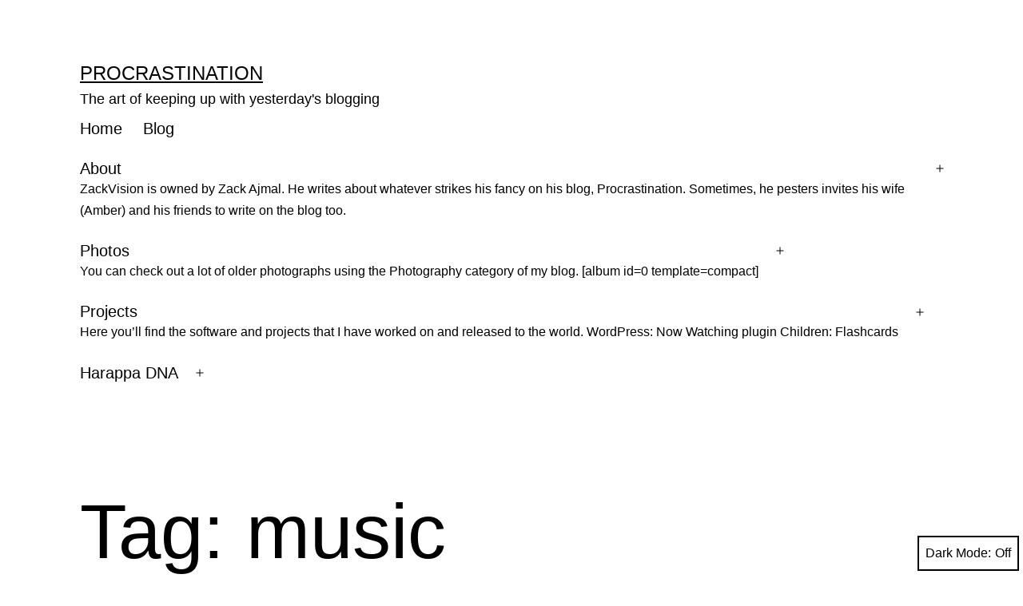

--- FILE ---
content_type: text/html; charset=UTF-8
request_url: https://www.zackvision.com/weblog/tag/music/
body_size: 20349
content:
<!doctype html>
<html lang="en-US" class="respect-color-scheme-preference">
<head>
	<meta charset="UTF-8" />
	<meta name="viewport" content="width=device-width, initial-scale=1" />
	<title>music &#8211; Procrastination</title>
<link rel='dns-prefetch' href='//secure.gravatar.com' />
<link rel='dns-prefetch' href='//s.w.org' />
<link rel='dns-prefetch' href='//v0.wordpress.com' />
<link rel='dns-prefetch' href='//jetpack.wordpress.com' />
<link rel='dns-prefetch' href='//s0.wp.com' />
<link rel='dns-prefetch' href='//s1.wp.com' />
<link rel='dns-prefetch' href='//s2.wp.com' />
<link rel='dns-prefetch' href='//public-api.wordpress.com' />
<link rel='dns-prefetch' href='//0.gravatar.com' />
<link rel='dns-prefetch' href='//1.gravatar.com' />
<link rel='dns-prefetch' href='//2.gravatar.com' />
<link rel='dns-prefetch' href='//widgets.wp.com' />
<link rel="alternate" type="application/rss+xml" title="Procrastination &raquo; Feed" href="https://www.zackvision.com/feed/" />
<link rel="alternate" type="application/rss+xml" title="Procrastination &raquo; Comments Feed" href="https://www.zackvision.com/comments/feed/" />
<link rel="alternate" type="application/rss+xml" title="Procrastination &raquo; music Tag Feed" href="https://www.zackvision.com/weblog/tag/music/feed/" />
		<script>
			window._wpemojiSettings = {"baseUrl":"https:\/\/s.w.org\/images\/core\/emoji\/13.0.1\/72x72\/","ext":".png","svgUrl":"https:\/\/s.w.org\/images\/core\/emoji\/13.0.1\/svg\/","svgExt":".svg","source":{"concatemoji":"https:\/\/www.zackvision.com\/wp-includes\/js\/wp-emoji-release.min.js?ver=5.6.16"}};
			!function(e,a,t){var n,r,o,i=a.createElement("canvas"),p=i.getContext&&i.getContext("2d");function s(e,t){var a=String.fromCharCode;p.clearRect(0,0,i.width,i.height),p.fillText(a.apply(this,e),0,0);e=i.toDataURL();return p.clearRect(0,0,i.width,i.height),p.fillText(a.apply(this,t),0,0),e===i.toDataURL()}function c(e){var t=a.createElement("script");t.src=e,t.defer=t.type="text/javascript",a.getElementsByTagName("head")[0].appendChild(t)}for(o=Array("flag","emoji"),t.supports={everything:!0,everythingExceptFlag:!0},r=0;r<o.length;r++)t.supports[o[r]]=function(e){if(!p||!p.fillText)return!1;switch(p.textBaseline="top",p.font="600 32px Arial",e){case"flag":return s([127987,65039,8205,9895,65039],[127987,65039,8203,9895,65039])?!1:!s([55356,56826,55356,56819],[55356,56826,8203,55356,56819])&&!s([55356,57332,56128,56423,56128,56418,56128,56421,56128,56430,56128,56423,56128,56447],[55356,57332,8203,56128,56423,8203,56128,56418,8203,56128,56421,8203,56128,56430,8203,56128,56423,8203,56128,56447]);case"emoji":return!s([55357,56424,8205,55356,57212],[55357,56424,8203,55356,57212])}return!1}(o[r]),t.supports.everything=t.supports.everything&&t.supports[o[r]],"flag"!==o[r]&&(t.supports.everythingExceptFlag=t.supports.everythingExceptFlag&&t.supports[o[r]]);t.supports.everythingExceptFlag=t.supports.everythingExceptFlag&&!t.supports.flag,t.DOMReady=!1,t.readyCallback=function(){t.DOMReady=!0},t.supports.everything||(n=function(){t.readyCallback()},a.addEventListener?(a.addEventListener("DOMContentLoaded",n,!1),e.addEventListener("load",n,!1)):(e.attachEvent("onload",n),a.attachEvent("onreadystatechange",function(){"complete"===a.readyState&&t.readyCallback()})),(n=t.source||{}).concatemoji?c(n.concatemoji):n.wpemoji&&n.twemoji&&(c(n.twemoji),c(n.wpemoji)))}(window,document,window._wpemojiSettings);
		</script>
		<style>
img.wp-smiley,
img.emoji {
	display: inline !important;
	border: none !important;
	box-shadow: none !important;
	height: 1em !important;
	width: 1em !important;
	margin: 0 .07em !important;
	vertical-align: -0.1em !important;
	background: none !important;
	padding: 0 !important;
}
</style>
	<link rel='stylesheet' id='wp-block-library-css'  href='https://www.zackvision.com/wp-includes/css/dist/block-library/style.min.css?ver=5.6.16' media='all' />
<style id='wp-block-library-inline-css'>
.has-text-align-justify{text-align:justify;}
</style>
<link rel='stylesheet' id='wp-block-library-theme-css'  href='https://www.zackvision.com/wp-includes/css/dist/block-library/theme.min.css?ver=5.6.16' media='all' />
<link rel='stylesheet' id='output-style-css'  href='https://www.zackvision.com/wp-content/plugins/wp-gpx-maps/css/wp-gpx-maps-output.css?ver=1.0.0' media='all' />
<link rel='stylesheet' id='leaflet-css'  href='https://www.zackvision.com/wp-content/plugins/wp-gpx-maps/ThirdParties/Leaflet_1.5.1/leaflet.css?ver=1.5.1' media='all' />
<link rel='stylesheet' id='leaflet.markercluster-css'  href='https://www.zackvision.com/wp-content/plugins/wp-gpx-maps/ThirdParties/Leaflet.markercluster-1.4.1/MarkerCluster.css?ver=1.4.1,' media='all' />
<link rel='stylesheet' id='leaflet.Photo-css'  href='https://www.zackvision.com/wp-content/plugins/wp-gpx-maps/ThirdParties/Leaflet.Photo/Leaflet.Photo.css?ver=5.6.16' media='all' />
<link rel='stylesheet' id='leaflet.fullscreen-css'  href='https://www.zackvision.com/wp-content/plugins/wp-gpx-maps/ThirdParties/leaflet.fullscreen-1.4.5/Control.FullScreen.css?ver=1.5.1' media='all' />
<link rel='stylesheet' id='wp-syntax-css-css'  href='https://www.zackvision.com/wp-content/plugins/wp-syntax/css/wp-syntax.css?ver=1.1' media='all' />
<link rel='stylesheet' id='twenty-twenty-one-style-css'  href='https://www.zackvision.com/wp-content/themes/twentytwentyone/style.css?ver=1.1' media='all' />
<style id='twenty-twenty-one-style-inline-css'>
:root{--global--color-background: #ffffff;--global--color-primary: #000;--global--color-secondary: #000;--button--color-background: #000;--button--color-text-hover: #000;}
</style>
<link rel='stylesheet' id='twenty-twenty-one-print-style-css'  href='https://www.zackvision.com/wp-content/themes/twentytwentyone/assets/css/print.css?ver=1.1' media='print' />
<link rel='stylesheet' id='tt1-dark-mode-css'  href='https://www.zackvision.com/wp-content/themes/twentytwentyone/assets/css/style-dark-mode.css?ver=1.1' media='all' />
<link rel='stylesheet' id='twentytwentyone-jetpack-css'  href='https://www.zackvision.com/wp-content/plugins/jetpack/modules/theme-tools/compat/twentytwentyone.css?ver=9.3.5' media='all' />
<link rel='stylesheet' id='social-logos-css'  href='https://www.zackvision.com/wp-content/plugins/jetpack/_inc/social-logos/social-logos.min.css?ver=9.3.5' media='all' />
<link rel='stylesheet' id='jetpack_css-css'  href='https://www.zackvision.com/wp-content/plugins/jetpack/css/jetpack.css?ver=9.3.5' media='all' />
<script type='text/javascript' src='https://www.zackvision.com/wp-includes/js/jquery/jquery.min.js?ver=3.5.1' id='jquery-core-js'></script>
<script type='text/javascript' src='https://www.zackvision.com/wp-includes/js/jquery/jquery-migrate.min.js?ver=3.3.2' id='jquery-migrate-js'></script>
<script type='text/javascript' src='https://www.zackvision.com/wp-content/plugins/wp-gpx-maps/ThirdParties/Leaflet_1.5.1/leaflet.js?ver=1.5.1' id='leaflet-js'></script>
<script type='text/javascript' src='https://www.zackvision.com/wp-content/plugins/wp-gpx-maps/ThirdParties/Leaflet.markercluster-1.4.1/leaflet.markercluster.js?ver=1.4.1' id='leaflet.markercluster-js'></script>
<script type='text/javascript' src='https://www.zackvision.com/wp-content/plugins/wp-gpx-maps/ThirdParties/Leaflet.Photo/Leaflet.Photo.js?ver=5.6.16' id='leaflet.Photo-js'></script>
<script type='text/javascript' src='https://www.zackvision.com/wp-content/plugins/wp-gpx-maps/ThirdParties/leaflet.fullscreen-1.4.5/Control.FullScreen.js?ver=1.4.5' id='leaflet.fullscreen-js'></script>
<script type='text/javascript' src='https://www.zackvision.com/wp-content/plugins/wp-gpx-maps/js/Chart.min.js?ver=2.8.0' id='chartjs-js'></script>
<script type='text/javascript' src='https://www.zackvision.com/wp-content/plugins/wp-gpx-maps/js/WP-GPX-Maps.js?ver=1.6.02' id='wp-gpx-maps-js'></script>
<link rel="https://api.w.org/" href="https://www.zackvision.com/wp-json/" /><link rel="alternate" type="application/json" href="https://www.zackvision.com/wp-json/wp/v2/tags/404" /><link rel="EditURI" type="application/rsd+xml" title="RSD" href="https://www.zackvision.com/xmlrpc.php?rsd" />
<link rel="wlwmanifest" type="application/wlwmanifest+xml" href="https://www.zackvision.com/wp-includes/wlwmanifest.xml" /> 
<meta name="generator" content="WordPress 5.6.16" />
<style type='text/css'></style>
<!-- <meta name="NextGEN" version="3.5.0" /> -->
<link id='MediaRSS' rel='alternate' type='application/rss+xml' title='NextGEN Gallery RSS Feed' href='https://www.zackvision.com/wp-content/plugins/nextgen-gallery/products/photocrati_nextgen/modules/ngglegacy/xml/media-rss.php' />
<style>.recentcomments a{display:inline !important;padding:0 !important;margin:0 !important;}</style><style id="custom-background-css">
body.custom-background { background-color: #ffffff; }
</style>
	
<!-- Jetpack Open Graph Tags -->
<meta property="og:type" content="website" />
<meta property="og:title" content="music &#8211; Procrastination" />
<meta property="og:url" content="https://www.zackvision.com/weblog/tag/music/" />
<meta property="og:site_name" content="Procrastination" />
<meta property="og:image" content="https://s0.wp.com/i/blank.jpg" />
<meta property="og:locale" content="en_US" />

<!-- End Jetpack Open Graph Tags -->
<link rel='stylesheet' id='nextgen_widgets_style-css'  href='https://www.zackvision.com/wp-content/plugins/nextgen-gallery/products/photocrati_nextgen/modules/widget/static/widgets.css?ver=3.5.0' media='all' />
<link rel='stylesheet' id='nextgen_basic_thumbnails_style-css'  href='https://www.zackvision.com/wp-content/plugins/nextgen-gallery/products/photocrati_nextgen/modules/nextgen_basic_gallery/static/thumbnails/nextgen_basic_thumbnails.css?ver=3.5.0' media='all' />
<link rel='stylesheet' id='ngg_trigger_buttons-css'  href='https://www.zackvision.com/wp-content/plugins/nextgen-gallery/products/photocrati_nextgen/modules/nextgen_gallery_display/static/trigger_buttons.css?ver=3.5.0' media='all' />
<link rel='stylesheet' id='shutter-0-css'  href='https://www.zackvision.com/wp-content/plugins/nextgen-gallery/products/photocrati_nextgen/modules/lightbox/static/shutter/shutter.css?ver=3.5.0' media='all' />
<link rel='stylesheet' id='fontawesome_v4_shim_style-css'  href='https://use.fontawesome.com/releases/v5.3.1/css/v4-shims.css?ver=5.6.16' media='all' />
<link rel='stylesheet' id='fontawesome-css'  href='https://use.fontawesome.com/releases/v5.3.1/css/all.css?ver=5.6.16' media='all' />
<link rel='stylesheet' id='nextgen_pagination_style-css'  href='https://www.zackvision.com/wp-content/plugins/nextgen-gallery/products/photocrati_nextgen/modules/nextgen_pagination/static/style.css?ver=3.5.0' media='all' />
<link rel='stylesheet' id='nggallery-css'  href='https://www.zackvision.com/wp-content/plugins/nextgen-gallery/products/photocrati_nextgen/modules/ngglegacy/css/nggallery.css?ver=3.5.0' media='all' />
</head>

<body class="archive tag tag-music tag-404 custom-background wp-embed-responsive is-light-theme has-background-white no-js hfeed has-main-navigation">
<div id="page" class="site">
	<a class="skip-link screen-reader-text" href="#content">Skip to content</a>

	
<header id="masthead" class="site-header has-title-and-tagline has-menu" role="banner">

	

<div class="site-branding">

	
						<p class="site-title"><a href="https://www.zackvision.com/">Procrastination</a></p>
			
			<p class="site-description">
			The art of keeping up with yesterday&#039;s blogging		</p>
	</div><!-- .site-branding -->
	
	<nav id="site-navigation" class="primary-navigation" role="navigation" aria-label="Primary menu">
		<div class="menu-button-container">
			<button id="primary-mobile-menu" class="button" aria-controls="primary-menu-list" aria-expanded="false">
				<span class="dropdown-icon open">Menu					<svg class="svg-icon" width="24" height="24" aria-hidden="true" role="img" focusable="false" viewBox="0 0 24 24" fill="none" xmlns="http://www.w3.org/2000/svg"><path fill-rule="evenodd" clip-rule="evenodd" d="M4.5 6H19.5V7.5H4.5V6ZM4.5 12H19.5V13.5H4.5V12ZM19.5 18H4.5V19.5H19.5V18Z" fill="currentColor"/></svg>				</span>
				<span class="dropdown-icon close">Close					<svg class="svg-icon" width="24" height="24" aria-hidden="true" role="img" focusable="false" viewBox="0 0 24 24" fill="none" xmlns="http://www.w3.org/2000/svg"><path fill-rule="evenodd" clip-rule="evenodd" d="M12 10.9394L5.53033 4.46973L4.46967 5.53039L10.9393 12.0001L4.46967 18.4697L5.53033 19.5304L12 13.0607L18.4697 19.5304L19.5303 18.4697L13.0607 12.0001L19.5303 5.53039L18.4697 4.46973L12 10.9394Z" fill="currentColor"/></svg>				</span>
			</button><!-- #primary-mobile-menu -->
		</div><!-- .menu-button-container -->
		<div class="primary-menu-container"><ul id="primary-menu-list" class="menu-wrapper"><li id="menu-item-19024" class="menu-item menu-item-type-post_type menu-item-object-page menu-item-home menu-item-19024"><a href="https://www.zackvision.com/">Home</a></li>
<li id="menu-item-6449" class="menu-item menu-item-type-post_type menu-item-object-page current_page_parent menu-item-6449"><a href="https://www.zackvision.com/weblog/">Blog</a></li>
<li id="menu-item-6450" class="menu-item menu-item-type-post_type menu-item-object-page menu-item-has-children menu-item-6450"><a href="https://www.zackvision.com/about/">About<p class="menu-item-description"><span>ZackVision is owned by Zack Ajmal. He writes about whatever strikes his fancy on his blog, Procrastination. Sometimes, he pesters invites his wife (Amber) and his friends to write on the blog too.</span></p></a><button class="sub-menu-toggle" aria-expanded="false" onClick="twentytwentyoneExpandSubMenu(this)"><span class="icon-plus"><svg class="svg-icon" width="18" height="18" aria-hidden="true" role="img" focusable="false" viewBox="0 0 24 24" fill="none" xmlns="http://www.w3.org/2000/svg"><path fill-rule="evenodd" clip-rule="evenodd" d="M18 11.2h-5.2V6h-1.6v5.2H6v1.6h5.2V18h1.6v-5.2H18z" fill="currentColor"/></svg></span><span class="icon-minus"><svg class="svg-icon" width="18" height="18" aria-hidden="true" role="img" focusable="false" viewBox="0 0 24 24" fill="none" xmlns="http://www.w3.org/2000/svg"><path fill-rule="evenodd" clip-rule="evenodd" d="M6 11h12v2H6z" fill="currentColor"/></svg></span><span class="screen-reader-text">Open menu</span></button>
<ul class="sub-menu">
	<li id="menu-item-6452" class="menu-item menu-item-type-post_type menu-item-object-page menu-item-6452"><a href="https://www.zackvision.com/about/contact/">Contact</a></li>
	<li id="menu-item-6451" class="menu-item menu-item-type-post_type menu-item-object-page menu-item-privacy-policy menu-item-6451"><a href="https://www.zackvision.com/about/policies/">Policies</a></li>
	<li id="menu-item-6457" class="menu-item menu-item-type-post_type menu-item-object-page menu-item-6457"><a href="https://www.zackvision.com/about/zack/">Zack</a></li>
	<li id="menu-item-6453" class="menu-item menu-item-type-post_type menu-item-object-page menu-item-6453"><a href="https://www.zackvision.com/about/amber/">Amber</a></li>
	<li id="menu-item-6454" class="menu-item menu-item-type-post_type menu-item-object-page menu-item-6454"><a href="https://www.zackvision.com/about/john/">John</a></li>
	<li id="menu-item-6455" class="menu-item menu-item-type-post_type menu-item-object-page menu-item-6455"><a href="https://www.zackvision.com/about/ajmal/">Ajmal</a></li>
</ul>
</li>
<li id="menu-item-6462" class="menu-item menu-item-type-post_type menu-item-object-page menu-item-has-children menu-item-6462"><a href="https://www.zackvision.com/photos/">Photos<p class="menu-item-description"><span>You can check out a lot of older photographs using the Photography category of my blog. [album id=0 template=compact]</span></p></a><button class="sub-menu-toggle" aria-expanded="false" onClick="twentytwentyoneExpandSubMenu(this)"><span class="icon-plus"><svg class="svg-icon" width="18" height="18" aria-hidden="true" role="img" focusable="false" viewBox="0 0 24 24" fill="none" xmlns="http://www.w3.org/2000/svg"><path fill-rule="evenodd" clip-rule="evenodd" d="M18 11.2h-5.2V6h-1.6v5.2H6v1.6h5.2V18h1.6v-5.2H18z" fill="currentColor"/></svg></span><span class="icon-minus"><svg class="svg-icon" width="18" height="18" aria-hidden="true" role="img" focusable="false" viewBox="0 0 24 24" fill="none" xmlns="http://www.w3.org/2000/svg"><path fill-rule="evenodd" clip-rule="evenodd" d="M6 11h12v2H6z" fill="currentColor"/></svg></span><span class="screen-reader-text">Open menu</span></button>
<ul class="sub-menu">
	<li id="menu-item-6470" class="menu-item menu-item-type-post_type menu-item-object-page menu-item-has-children menu-item-6470"><a href="https://www.zackvision.com/photos/georgia/">Georgia</a>
	<ul class="sub-menu">
		<li id="menu-item-6492" class="menu-item menu-item-type-post_type menu-item-object-page menu-item-6492"><a href="https://www.zackvision.com/photos/georgia/anna-ruby-falls/">Anna Ruby Falls</a></li>
		<li id="menu-item-6493" class="menu-item menu-item-type-post_type menu-item-object-page menu-item-has-children menu-item-6493"><a href="https://www.zackvision.com/photos/georgia/atlanta/">Atlanta</a>
		<ul class="sub-menu">
			<li id="menu-item-6504" class="menu-item menu-item-type-post_type menu-item-object-page menu-item-6504"><a href="https://www.zackvision.com/photos/georgia/atlanta/aquarium/">Aquarium</a></li>
			<li id="menu-item-6505" class="menu-item menu-item-type-post_type menu-item-object-page menu-item-6505"><a href="https://www.zackvision.com/photos/georgia/atlanta/georgia-tech/">Georgia Tech</a></li>
			<li id="menu-item-6506" class="menu-item menu-item-type-post_type menu-item-object-page menu-item-6506"><a href="https://www.zackvision.com/photos/georgia/atlanta/zoo/">Zoo</a></li>
		</ul>
</li>
		<li id="menu-item-6494" class="menu-item menu-item-type-post_type menu-item-object-page menu-item-6494"><a href="https://www.zackvision.com/photos/georgia/brasstown-bald/">Brasstown Bald</a></li>
		<li id="menu-item-6495" class="menu-item menu-item-type-post_type menu-item-object-page menu-item-6495"><a href="https://www.zackvision.com/photos/georgia/cloudland-canyon/">Cloudland Canyon</a></li>
		<li id="menu-item-6496" class="menu-item menu-item-type-post_type menu-item-object-page menu-item-6496"><a href="https://www.zackvision.com/photos/georgia/desoto-falls/">Desoto Falls</a></li>
		<li id="menu-item-6497" class="menu-item menu-item-type-post_type menu-item-object-page menu-item-6497"><a href="https://www.zackvision.com/photos/georgia/dukes-creek/">Dukes Creek</a></li>
		<li id="menu-item-6498" class="menu-item menu-item-type-post_type menu-item-object-page menu-item-6498"><a href="https://www.zackvision.com/photos/georgia/lake-lanier/">Lake Lanier</a></li>
		<li id="menu-item-6500" class="menu-item menu-item-type-post_type menu-item-object-page menu-item-6500"><a href="https://www.zackvision.com/photos/georgia/pine-mountain/">Pine Mountain</a></li>
		<li id="menu-item-6501" class="menu-item menu-item-type-post_type menu-item-object-page menu-item-6501"><a href="https://www.zackvision.com/photos/georgia/red-top-mountain/">Red Top Mountain</a></li>
		<li id="menu-item-6502" class="menu-item menu-item-type-post_type menu-item-object-page menu-item-6502"><a href="https://www.zackvision.com/photos/georgia/rock-city/">Rock City</a></li>
		<li id="menu-item-6503" class="menu-item menu-item-type-post_type menu-item-object-page menu-item-6503"><a href="https://www.zackvision.com/photos/georgia/stone-mountain/">Stone Mountain</a></li>
		<li id="menu-item-6499" class="menu-item menu-item-type-post_type menu-item-object-page menu-item-6499"><a href="https://www.zackvision.com/photos/georgia/georgia-misc/">Misc Georgia</a></li>
	</ul>
</li>
	<li id="menu-item-6471" class="menu-item menu-item-type-post_type menu-item-object-page menu-item-has-children menu-item-6471"><a href="https://www.zackvision.com/photos/florida/">Florida</a>
	<ul class="sub-menu">
		<li id="menu-item-6490" class="menu-item menu-item-type-post_type menu-item-object-page menu-item-6490"><a href="https://www.zackvision.com/photos/florida/siesta-key/">Siesta Key</a></li>
		<li id="menu-item-6491" class="menu-item menu-item-type-post_type menu-item-object-page menu-item-6491"><a href="https://www.zackvision.com/photos/florida/tampa/">Tampa</a></li>
	</ul>
</li>
	<li id="menu-item-6472" class="menu-item menu-item-type-post_type menu-item-object-page menu-item-6472"><a href="https://www.zackvision.com/photos/california/">California</a></li>
	<li id="menu-item-6473" class="menu-item menu-item-type-post_type menu-item-object-page menu-item-6473"><a href="https://www.zackvision.com/photos/colorado/">Colorado</a></li>
	<li id="menu-item-6474" class="menu-item menu-item-type-post_type menu-item-object-page menu-item-6474"><a href="https://www.zackvision.com/photos/maine/">Maine</a></li>
	<li id="menu-item-6475" class="menu-item menu-item-type-post_type menu-item-object-page menu-item-6475"><a href="https://www.zackvision.com/photos/nevada/">Nevada</a></li>
	<li id="menu-item-6476" class="menu-item menu-item-type-post_type menu-item-object-page menu-item-6476"><a href="https://www.zackvision.com/photos/new-york/">New York</a></li>
	<li id="menu-item-6477" class="menu-item menu-item-type-post_type menu-item-object-page menu-item-6477"><a href="https://www.zackvision.com/photos/washington-dc/">Washington DC</a></li>
	<li id="menu-item-6478" class="menu-item menu-item-type-post_type menu-item-object-page menu-item-6478"><a href="https://www.zackvision.com/photos/smoky-mountains/">Smoky Mountains</a></li>
	<li id="menu-item-6479" class="menu-item menu-item-type-post_type menu-item-object-page menu-item-6479"><a href="https://www.zackvision.com/photos/chattanooga-tn/">Chattanooga, TN</a></li>
	<li id="menu-item-6480" class="menu-item menu-item-type-post_type menu-item-object-page menu-item-6480"><a href="https://www.zackvision.com/photos/hilton-head-sc/">Hilton Head, SC</a></li>
	<li id="menu-item-6481" class="menu-item menu-item-type-post_type menu-item-object-page menu-item-6481"><a href="https://www.zackvision.com/photos/bahamas/">Bahamas</a></li>
	<li id="menu-item-6482" class="menu-item menu-item-type-post_type menu-item-object-page menu-item-6482"><a href="https://www.zackvision.com/photos/canada/">Canada</a></li>
	<li id="menu-item-6483" class="menu-item menu-item-type-post_type menu-item-object-page menu-item-6483"><a href="https://www.zackvision.com/photos/france/">France</a></li>
	<li id="menu-item-6484" class="menu-item menu-item-type-post_type menu-item-object-page menu-item-6484"><a href="https://www.zackvision.com/photos/italy/">Italy</a></li>
	<li id="menu-item-6485" class="menu-item menu-item-type-post_type menu-item-object-page menu-item-6485"><a href="https://www.zackvision.com/photos/pakistan/">Pakistan</a></li>
	<li id="menu-item-6486" class="menu-item menu-item-type-post_type menu-item-object-page menu-item-6486"><a href="https://www.zackvision.com/photos/switzerland/">Switzerland</a></li>
	<li id="menu-item-6488" class="menu-item menu-item-type-post_type menu-item-object-page menu-item-6488"><a href="https://www.zackvision.com/photos/white-water-rafting/">White Water Rafting</a></li>
	<li id="menu-item-6487" class="menu-item menu-item-type-post_type menu-item-object-page menu-item-has-children menu-item-6487"><a href="https://www.zackvision.com/photos/cars/">Cars</a>
	<ul class="sub-menu">
		<li id="menu-item-6489" class="menu-item menu-item-type-post_type menu-item-object-page menu-item-6489"><a href="https://www.zackvision.com/photos/cars/atlanta-auto-show/">Atlanta Auto Show</a></li>
	</ul>
</li>
</ul>
</li>
<li id="menu-item-6461" class="menu-item menu-item-type-post_type menu-item-object-page menu-item-has-children menu-item-6461"><a href="https://www.zackvision.com/projects/">Projects<p class="menu-item-description"><span>Here you’ll find the software and projects that I have worked on and released to the world. WordPress: Now Watching plugin Children: Flashcards</span></p></a><button class="sub-menu-toggle" aria-expanded="false" onClick="twentytwentyoneExpandSubMenu(this)"><span class="icon-plus"><svg class="svg-icon" width="18" height="18" aria-hidden="true" role="img" focusable="false" viewBox="0 0 24 24" fill="none" xmlns="http://www.w3.org/2000/svg"><path fill-rule="evenodd" clip-rule="evenodd" d="M18 11.2h-5.2V6h-1.6v5.2H6v1.6h5.2V18h1.6v-5.2H18z" fill="currentColor"/></svg></span><span class="icon-minus"><svg class="svg-icon" width="18" height="18" aria-hidden="true" role="img" focusable="false" viewBox="0 0 24 24" fill="none" xmlns="http://www.w3.org/2000/svg"><path fill-rule="evenodd" clip-rule="evenodd" d="M6 11h12v2H6z" fill="currentColor"/></svg></span><span class="screen-reader-text">Open menu</span></button>
<ul class="sub-menu">
	<li id="menu-item-6463" class="menu-item menu-item-type-post_type menu-item-object-page menu-item-has-children menu-item-6463"><a href="https://www.zackvision.com/projects/children/">Children</a>
	<ul class="sub-menu">
		<li id="menu-item-6464" class="menu-item menu-item-type-post_type menu-item-object-page menu-item-6464"><a href="https://www.zackvision.com/projects/children/flashcards/">Flashcards</a></li>
	</ul>
</li>
	<li id="menu-item-6465" class="menu-item menu-item-type-post_type menu-item-object-page menu-item-has-children menu-item-6465"><a href="https://www.zackvision.com/projects/wordpress/">WordPress</a>
	<ul class="sub-menu">
		<li id="menu-item-6466" class="menu-item menu-item-type-post_type menu-item-object-page menu-item-6466"><a href="https://www.zackvision.com/projects/wordpress/now-watching/">Now Watching</a></li>
	</ul>
</li>
</ul>
</li>
<li id="menu-item-6467" class="menu-item menu-item-type-post_type menu-item-object-page menu-item-has-children menu-item-6467"><a href="http://www.harappadna.org">Harappa DNA</a><button class="sub-menu-toggle" aria-expanded="false" onClick="twentytwentyoneExpandSubMenu(this)"><span class="icon-plus"><svg class="svg-icon" width="18" height="18" aria-hidden="true" role="img" focusable="false" viewBox="0 0 24 24" fill="none" xmlns="http://www.w3.org/2000/svg"><path fill-rule="evenodd" clip-rule="evenodd" d="M18 11.2h-5.2V6h-1.6v5.2H6v1.6h5.2V18h1.6v-5.2H18z" fill="currentColor"/></svg></span><span class="icon-minus"><svg class="svg-icon" width="18" height="18" aria-hidden="true" role="img" focusable="false" viewBox="0 0 24 24" fill="none" xmlns="http://www.w3.org/2000/svg"><path fill-rule="evenodd" clip-rule="evenodd" d="M6 11h12v2H6z" fill="currentColor"/></svg></span><span class="screen-reader-text">Open menu</span></button>
<ul class="sub-menu">
	<li id="menu-item-6468" class="menu-item menu-item-type-post_type menu-item-object-page menu-item-6468"><a href="http://www.harappadna.org/about/">Intro &#038; Submission</a></li>
</ul>
</li>
</ul></div>	</nav><!-- #site-navigation -->

</header><!-- #masthead -->

	<div id="content" class="site-content">
		<div id="primary" class="content-area">
			<main id="main" class="site-main" role="main">


	<header class="page-header alignwide">
		<h1 class="page-title">Tag: <span>music</span></h1>			</header><!-- .page-header -->

					
<article id="post-2043" class="post-2043 post type-post status-publish format-standard hentry category-movies tag-movie tag-music tag-review entry">

	
<header class="entry-header">
	<h2 class="entry-title default-max-width"><a href="https://www.zackvision.com/weblog/2009/10/amadeus/">Amadeus</a></h2></header><!-- .entry-header -->

	<div class="entry-content">
		<p>Amadeus is a movie about the rivalry between two composers, Antonio Salieri and Wolfgang Amadeus Mozart. It is a delightful movie with the period setting and costumes looking good. It also has an interesting satirical feel to it. I liked it and rate it 7/10.</p>
<div class="sharedaddy sd-sharing-enabled"><div class="robots-nocontent sd-block sd-social sd-social-icon sd-sharing"><h3 class="sd-title">Share</h3><div class="sd-content"><ul><li class="share-twitter"><a rel="nofollow noopener noreferrer" data-shared="sharing-twitter-2043" class="share-twitter sd-button share-icon no-text" href="https://www.zackvision.com/weblog/2009/10/amadeus/?share=twitter" target="_blank" title="Click to share on Twitter"><span></span><span class="sharing-screen-reader-text">Click to share on Twitter (Opens in new window)</span></a></li><li class="share-facebook"><a rel="nofollow noopener noreferrer" data-shared="sharing-facebook-2043" class="share-facebook sd-button share-icon no-text" href="https://www.zackvision.com/weblog/2009/10/amadeus/?share=facebook" target="_blank" title="Click to share on Facebook"><span></span><span class="sharing-screen-reader-text">Click to share on Facebook (Opens in new window)</span></a></li><li class="share-pinterest"><a rel="nofollow noopener noreferrer" data-shared="sharing-pinterest-2043" class="share-pinterest sd-button share-icon no-text" href="https://www.zackvision.com/weblog/2009/10/amadeus/?share=pinterest" target="_blank" title="Click to share on Pinterest"><span></span><span class="sharing-screen-reader-text">Click to share on Pinterest (Opens in new window)</span></a></li><li class="share-reddit"><a rel="nofollow noopener noreferrer" data-shared="" class="share-reddit sd-button share-icon no-text" href="https://www.zackvision.com/weblog/2009/10/amadeus/?share=reddit" target="_blank" title="Click to share on Reddit"><span></span><span class="sharing-screen-reader-text">Click to share on Reddit (Opens in new window)</span></a></li><li class="share-tumblr"><a rel="nofollow noopener noreferrer" data-shared="" class="share-tumblr sd-button share-icon no-text" href="https://www.zackvision.com/weblog/2009/10/amadeus/?share=tumblr" target="_blank" title="Click to share on Tumblr"><span></span><span class="sharing-screen-reader-text">Click to share on Tumblr (Opens in new window)</span></a></li><li class="share-linkedin"><a rel="nofollow noopener noreferrer" data-shared="sharing-linkedin-2043" class="share-linkedin sd-button share-icon no-text" href="https://www.zackvision.com/weblog/2009/10/amadeus/?share=linkedin" target="_blank" title="Click to share on LinkedIn"><span></span><span class="sharing-screen-reader-text">Click to share on LinkedIn (Opens in new window)</span></a></li><li class="share-jetpack-whatsapp"><a rel="nofollow noopener noreferrer" data-shared="" class="share-jetpack-whatsapp sd-button share-icon no-text" href="https://www.zackvision.com/weblog/2009/10/amadeus/?share=jetpack-whatsapp" target="_blank" title="Click to share on WhatsApp"><span></span><span class="sharing-screen-reader-text">Click to share on WhatsApp (Opens in new window)</span></a></li><li class="share-telegram"><a rel="nofollow noopener noreferrer" data-shared="" class="share-telegram sd-button share-icon no-text" href="https://www.zackvision.com/weblog/2009/10/amadeus/?share=telegram" target="_blank" title="Click to share on Telegram"><span></span><span class="sharing-screen-reader-text">Click to share on Telegram (Opens in new window)</span></a></li><li class="share-end"></li></ul></div></div></div><div class='sharedaddy sd-block sd-like jetpack-likes-widget-wrapper jetpack-likes-widget-unloaded' id='like-post-wrapper-26720366-2043-69709c07eb51d' data-src='https://widgets.wp.com/likes/#blog_id=26720366&amp;post_id=2043&amp;origin=www.zackvision.com&amp;obj_id=26720366-2043-69709c07eb51d' data-name='like-post-frame-26720366-2043-69709c07eb51d'><h3 class="sd-title">Like this:</h3><div class='likes-widget-placeholder post-likes-widget-placeholder' style='height: 55px;'><span class='button'><span>Like</span></span> <span class="loading">Loading...</span></div><span class='sd-text-color'></span><a class='sd-link-color'></a></div>	</div><!-- .entry-content -->

	<footer class="entry-footer default-max-width">
		<span class="posted-on">Published <time class="entry-date published updated" datetime="2009-10-28T09:14:51-04:00">October 28, 2009</time></span><div class="post-taxonomies"><span class="cat-links">Categorized as <a href="https://www.zackvision.com/weblog/category/movies/" rel="category tag">Movies</a> </span><span class="tags-links">Tagged <a href="https://www.zackvision.com/weblog/tag/movie/" rel="tag">movie</a>, <a href="https://www.zackvision.com/weblog/tag/music/" rel="tag">music</a>, <a href="https://www.zackvision.com/weblog/tag/review/" rel="tag">review</a></span></div>	</footer><!-- .entry-footer -->
</article><!-- #post-${ID} -->
	
	

			</main><!-- #main -->
		</div><!-- #primary -->
	</div><!-- #content -->

	
	<aside class="widget-area">
		<section id="search-2" class="widget widget_search"><form role="search"  method="get" class="search-form" action="https://www.zackvision.com/">
	<label for="search-form-1">Search&hellip;</label>
	<input type="search" id="search-form-1" class="search-field" value="" name="s" />
	<input type="submit" class="search-submit" value="Search" />
</form>
</section><section id="ngg-images-4" class="widget ngg_images"><div class="hslice" id="ngg-webslice"><h2 class="entry-title widget-title">&nbsp;</h2><div class="ngg-widget entry-content">
            <a href="https://www.zackvision.com/images/tn/chattanooga/DSC_1600.jpg"
           title=" "
           data-image-id='397'
           class="shutterset_b89c91ab27d1e27a31d71c2b25724de8"           ><img title="DSC_1600"
                 alt="DSC_1600"
                 src="https://www.zackvision.com/images/tn/chattanooga/thumbs/thumbs_DSC_1600.jpg"
                 width="50"
                 height="50"
            /></a>
            <a href="https://www.zackvision.com/images/tn/chattanooga/DSC_1655.jpg"
           title=" "
           data-image-id='411'
           class="shutterset_b89c91ab27d1e27a31d71c2b25724de8"           ><img title="DSC_1655"
                 alt="DSC_1655"
                 src="https://www.zackvision.com/images/tn/chattanooga/thumbs/thumbs_DSC_1655.jpg"
                 width="50"
                 height="50"
            /></a>
            <a href="https://www.zackvision.com/images/CO/rock.jpg"
           title=" "
           data-image-id='441'
           class="shutterset_b89c91ab27d1e27a31d71c2b25724de8"           ><img title="rock"
                 alt="rock"
                 src="https://www.zackvision.com/images/CO/thumbs/thumbs_rock.jpg"
                 width="50"
                 height="50"
            /></a>
            <a href="https://www.zackvision.com/wp-content/gallery/siesta-key-fl/dsc_3596.jpg"
           title=" "
           data-image-id='987'
           class="shutterset_b89c91ab27d1e27a31d71c2b25724de8"           ><img title="dsc_3596"
                 alt="dsc_3596"
                 src="https://www.zackvision.com/wp-content/gallery/siesta-key-fl/thumbs/thumbs_dsc_3596.jpg"
                 width="50"
                 height="50"
            /></a>
    </div>

</div></section><section id="flickr-2" class="widget widget_flickr"><h2 class="widget-title">Flickr Photos</h2><!-- Start of Flickr Widget -->
<div class="flickr-wrapper flickr-size-thumbnail">
	<div class="flickr-images">
		<a href="https://www.flickr.com/photos/zack_a/54946249584/" ><img src="https://live.staticflickr.com/65535/54946249584_0e9f817894_s.jpg" alt="" title=""  /></a><a href="https://www.flickr.com/photos/zack_a/54946249619/" ><img src="https://live.staticflickr.com/65535/54946249619_7a622677d3_s.jpg" alt="" title=""  /></a><a href="https://www.flickr.com/photos/zack_a/54946298135/" ><img src="https://live.staticflickr.com/65535/54946298135_971b5b40e5_s.jpg" alt="" title=""  /></a><a href="https://www.flickr.com/photos/zack_a/54945993071/" ><img src="https://live.staticflickr.com/65535/54945993071_9e0d173549_s.jpg" alt="" title=""  /></a><a href="https://www.flickr.com/photos/zack_a/54945993056/" ><img src="https://live.staticflickr.com/65535/54945993056_3338018d1c_s.jpg" alt="" title=""  /></a><a href="https://www.flickr.com/photos/zack_a/54946249559/" ><img src="https://live.staticflickr.com/65535/54946249559_82751e72c9_s.jpg" alt="" title=""  /></a>	</div>

			<a class="flickr-more" href="https://www.flickr.com/photos/zack_a/">
			More Photos		</a>
	</div>
<!-- End of Flickr Widget -->
</section><section id="wpcom-goodreads-2" class="widget widget_goodreads"><h2 class="widget-title">Goodreads</h2><div class="gr_custom_widget" id="gr_custom_widget_18846370_currently-reading"></div>
<script src="https://www.goodreads.com/review/custom_widget/18846370.:%20currently-reading?cover_position=&#038;cover_size=small&#038;num_books=5&#038;order=d&#038;shelf=currently-reading&#038;sort=date_added&#038;widget_bg_transparent=&#038;widget_id=18846370_currently-reading"></script>
</section><section id="twitter_timeline-2" class="widget widget_twitter_timeline"><a class="twitter-timeline" data-height="400" data-theme="light" data-border-color="#e8e8e8" data-tweet-limit="3" data-lang="EN" data-partner="jetpack" data-chrome="nofooter" href="https://twitter.com/zack_a" href="https://twitter.com/zack_a">My Tweets</a></section><section id="custom_html-2" class="widget_text widget widget_custom_html"><h2 class="widget-title">Cycling</h2><div class="textwidget custom-html-widget"><iframe height='454' width='300' frameborder='0' allowtransparency='true' scrolling='no' src='https://www.strava.com/athletes/795436/latest-rides/03a60789bafa871075aceffadae469b87ca8dd54'></iframe></div></section><section id="categories-5" class="widget widget_categories"><h2 class="widget-title">Categories</h2><nav role="navigation" aria-label="Categories">
			<ul>
					<li class="cat-item cat-item-502"><a href="https://www.zackvision.com/weblog/category/atlanta-2/">Atlanta</a> (3)
</li>
	<li class="cat-item cat-item-41"><a href="https://www.zackvision.com/weblog/category/books/">Books</a> (59)
</li>
	<li class="cat-item cat-item-51"><a href="https://www.zackvision.com/weblog/category/cars/">Cars</a> (22)
</li>
	<li class="cat-item cat-item-44"><a href="https://www.zackvision.com/weblog/category/civil-liberties/">Civil Liberties</a> (37)
</li>
	<li class="cat-item cat-item-38"><a href="https://www.zackvision.com/weblog/category/economy/">Economy</a> (9)
</li>
	<li class="cat-item cat-item-47"><a href="https://www.zackvision.com/weblog/category/food-and-cooking/">Food and Cooking</a> (25)
</li>
	<li class="cat-item cat-item-77"><a href="https://www.zackvision.com/weblog/category/hikes/">Hikes</a> (25)
</li>
	<li class="cat-item cat-item-65"><a href="https://www.zackvision.com/weblog/category/humor/">Humor</a> (2)
</li>
	<li class="cat-item cat-item-45"><a href="https://www.zackvision.com/weblog/category/immigration/">Immigration</a> (42)
</li>
	<li class="cat-item cat-item-36"><a href="https://www.zackvision.com/weblog/category/international-affairs/">International Affairs</a> (122)
</li>
	<li class="cat-item cat-item-35"><a href="https://www.zackvision.com/weblog/category/internet/">Internet</a> (140)
</li>
	<li class="cat-item cat-item-39"><a href="https://www.zackvision.com/weblog/category/islam-and-other-religions/">Islam and Other Religions</a> (140)
</li>
	<li class="cat-item cat-item-55"><a href="https://www.zackvision.com/weblog/category/kashmir/">Kashmir</a> (18)
</li>
	<li class="cat-item cat-item-43"><a href="https://www.zackvision.com/weblog/category/life/">Life</a> (124)
</li>
	<li class="cat-item cat-item-64"><a href="https://www.zackvision.com/weblog/category/mathml/">MathML</a> (2)
</li>
	<li class="cat-item cat-item-32"><a href="https://www.zackvision.com/weblog/category/miscellaneous/">Miscellaneous</a> (132)
</li>
	<li class="cat-item cat-item-66"><a href="https://www.zackvision.com/weblog/category/moblogging/">Moblogging</a> (10)
</li>
	<li class="cat-item cat-item-42"><a href="https://www.zackvision.com/weblog/category/movies/">Movies</a> (149)
</li>
	<li class="cat-item cat-item-40"><a href="https://www.zackvision.com/weblog/category/pakistan/">Pakistan</a> (112)
</li>
	<li class="cat-item cat-item-63"><a href="https://www.zackvision.com/weblog/category/parenthood/">Parenthood</a> (59)
</li>
	<li class="cat-item cat-item-33"><a href="https://www.zackvision.com/weblog/category/photography/">Photography</a> (125)
</li>
	<li class="cat-item cat-item-37"><a href="https://www.zackvision.com/weblog/category/politics/">Politics</a> (117)
</li>
	<li class="cat-item cat-item-59"><a href="https://www.zackvision.com/weblog/category/pregnancy/">Pregnancy</a> (22)
</li>
	<li class="cat-item cat-item-46"><a href="https://www.zackvision.com/weblog/category/science-and-technology/">Science and Technology</a> (57)
<ul class='children'>
	<li class="cat-item cat-item-458"><a href="https://www.zackvision.com/weblog/category/science-and-technology/genetics/">Genetics</a> (24)
	<ul class='children'>
	<li class="cat-item cat-item-468"><a href="https://www.zackvision.com/weblog/category/science-and-technology/genetics/harappa/" title="Harappa Ancestry Project">Harappa Project</a> (6)
</li>
	</ul>
</li>
</ul>
</li>
	<li class="cat-item cat-item-48"><a href="https://www.zackvision.com/weblog/category/sports/">Sports</a> (9)
</li>
	<li class="cat-item cat-item-34"><a href="https://www.zackvision.com/weblog/category/travel/">Travel</a> (75)
</li>
	<li class="cat-item cat-item-62"><a href="https://www.zackvision.com/weblog/category/urdu/">Urdu</a> (78)
<ul class='children'>
	<li class="cat-item cat-item-60"><a href="https://www.zackvision.com/weblog/category/urdu/urdu-text/">Urdu Text</a> (71)
	<ul class='children'>
	<li class="cat-item cat-item-61"><a href="https://www.zackvision.com/weblog/category/urdu/urdu-text/urdu-post/">Urdu Post</a> (56)
</li>
	</ul>
</li>
</ul>
</li>
			</ul>

			</nav></section><section id="tag_cloud-5" class="widget widget_tag_cloud"><h2 class="widget-title">Tags</h2><nav role="navigation" aria-label="Tags"><div class="tagcloud"><a href="https://www.zackvision.com/weblog/tag/23andme/" class="tag-cloud-link tag-link-463 tag-link-position-1" style="font-size: 14.208695652174pt;" aria-label="23andme (22 items)">23andme</a>
<a href="https://www.zackvision.com/weblog/tag/ancestry/" class="tag-cloud-link tag-link-471 tag-link-position-2" style="font-size: 13.478260869565pt;" aria-label="ancestry (19 items)">ancestry</a>
<a href="https://www.zackvision.com/weblog/tag/atlanta/" class="tag-cloud-link tag-link-189 tag-link-position-3" style="font-size: 10.8pt;" aria-label="atlanta (11 items)">atlanta</a>
<a href="https://www.zackvision.com/weblog/tag/bicycle/" class="tag-cloud-link tag-link-538 tag-link-position-4" style="font-size: 9.2173913043478pt;" aria-label="bicycle (8 items)">bicycle</a>
<a href="https://www.zackvision.com/weblog/tag/blogs/" class="tag-cloud-link tag-link-100 tag-link-position-5" style="font-size: 8pt;" aria-label="blogs (6 items)">blogs</a>
<a href="https://www.zackvision.com/weblog/tag/book/" class="tag-cloud-link tag-link-93 tag-link-position-6" style="font-size: 14.452173913043pt;" aria-label="book (23 items)">book</a>
<a href="https://www.zackvision.com/weblog/tag/child/" class="tag-cloud-link tag-link-197 tag-link-position-7" style="font-size: 9.2173913043478pt;" aria-label="child (8 items)">child</a>
<a href="https://www.zackvision.com/weblog/tag/christmas/" class="tag-cloud-link tag-link-119 tag-link-position-8" style="font-size: 8pt;" aria-label="christmas (6 items)">christmas</a>
<a href="https://www.zackvision.com/weblog/tag/civil-liberties/" class="tag-cloud-link tag-link-671 tag-link-position-9" style="font-size: 8pt;" aria-label="Civil Liberties (6 items)">Civil Liberties</a>
<a href="https://www.zackvision.com/weblog/tag/dna/" class="tag-cloud-link tag-link-460 tag-link-position-10" style="font-size: 9.8260869565217pt;" aria-label="dna (9 items)">dna</a>
<a href="https://www.zackvision.com/weblog/tag/election/" class="tag-cloud-link tag-link-97 tag-link-position-11" style="font-size: 13.721739130435pt;" aria-label="election (20 items)">election</a>
<a href="https://www.zackvision.com/weblog/tag/exercise/" class="tag-cloud-link tag-link-599 tag-link-position-12" style="font-size: 9.2173913043478pt;" aria-label="exercise (8 items)">exercise</a>
<a href="https://www.zackvision.com/weblog/tag/food/" class="tag-cloud-link tag-link-269 tag-link-position-13" style="font-size: 9.8260869565217pt;" aria-label="food (9 items)">food</a>
<a href="https://www.zackvision.com/weblog/tag/genome/" class="tag-cloud-link tag-link-473 tag-link-position-14" style="font-size: 13.234782608696pt;" aria-label="genome (18 items)">genome</a>
<a href="https://www.zackvision.com/weblog/tag/georgia/" class="tag-cloud-link tag-link-210 tag-link-position-15" style="font-size: 13.965217391304pt;" aria-label="georgia (21 items)">georgia</a>
<a href="https://www.zackvision.com/weblog/tag/gps/" class="tag-cloud-link tag-link-82 tag-link-position-16" style="font-size: 9.8260869565217pt;" aria-label="gps (9 items)">gps</a>
<a href="https://www.zackvision.com/weblog/tag/gpx/" class="tag-cloud-link tag-link-124 tag-link-position-17" style="font-size: 14.817391304348pt;" aria-label="gpx (25 items)">gpx</a>
<a href="https://www.zackvision.com/weblog/tag/heartrate/" class="tag-cloud-link tag-link-603 tag-link-position-18" style="font-size: 8.6086956521739pt;" aria-label="heartrate (7 items)">heartrate</a>
<a href="https://www.zackvision.com/weblog/tag/history/" class="tag-cloud-link tag-link-153 tag-link-position-19" style="font-size: 8pt;" aria-label="history (6 items)">history</a>
<a href="https://www.zackvision.com/weblog/tag/islam/" class="tag-cloud-link tag-link-54 tag-link-position-20" style="font-size: 12.260869565217pt;" aria-label="islam (15 items)">islam</a>
<a href="https://www.zackvision.com/weblog/tag/italy/" class="tag-cloud-link tag-link-361 tag-link-position-21" style="font-size: 9.2173913043478pt;" aria-label="italy (8 items)">italy</a>
<a href="https://www.zackvision.com/weblog/tag/maps/" class="tag-cloud-link tag-link-362 tag-link-position-22" style="font-size: 9.2173913043478pt;" aria-label="maps (8 items)">maps</a>
<a href="https://www.zackvision.com/weblog/tag/movie/" class="tag-cloud-link tag-link-67 tag-link-position-23" style="font-size: 20.782608695652pt;" aria-label="movie (79 items)">movie</a>
<a href="https://www.zackvision.com/weblog/tag/obama/" class="tag-cloud-link tag-link-286 tag-link-position-24" style="font-size: 10.8pt;" aria-label="obama (11 items)">obama</a>
<a href="https://www.zackvision.com/weblog/tag/pakistan/" class="tag-cloud-link tag-link-670 tag-link-position-25" style="font-size: 14.817391304348pt;" aria-label="Pakistan (25 items)">Pakistan</a>
<a href="https://www.zackvision.com/weblog/tag/parenting/" class="tag-cloud-link tag-link-225 tag-link-position-26" style="font-size: 9.8260869565217pt;" aria-label="parenting (9 items)">parenting</a>
<a href="https://www.zackvision.com/weblog/tag/photography/" class="tag-cloud-link tag-link-666 tag-link-position-27" style="font-size: 14.695652173913pt;" aria-label="Photography (24 items)">Photography</a>
<a href="https://www.zackvision.com/weblog/tag/politics/" class="tag-cloud-link tag-link-669 tag-link-position-28" style="font-size: 15.669565217391pt;" aria-label="Politics (29 items)">Politics</a>
<a href="https://www.zackvision.com/weblog/tag/poll/" class="tag-cloud-link tag-link-143 tag-link-position-29" style="font-size: 9.2173913043478pt;" aria-label="poll (8 items)">poll</a>
<a href="https://www.zackvision.com/weblog/tag/president/" class="tag-cloud-link tag-link-173 tag-link-position-30" style="font-size: 11.652173913043pt;" aria-label="president (13 items)">president</a>
<a href="https://www.zackvision.com/weblog/tag/race/" class="tag-cloud-link tag-link-600 tag-link-position-31" style="font-size: 8.6086956521739pt;" aria-label="race (7 items)">race</a>
<a href="https://www.zackvision.com/weblog/tag/restaurant/" class="tag-cloud-link tag-link-111 tag-link-position-32" style="font-size: 9.8260869565217pt;" aria-label="restaurant (9 items)">restaurant</a>
<a href="https://www.zackvision.com/weblog/tag/review/" class="tag-cloud-link tag-link-68 tag-link-position-33" style="font-size: 22pt;" aria-label="review (99 items)">review</a>
<a href="https://www.zackvision.com/weblog/tag/running/" class="tag-cloud-link tag-link-598 tag-link-position-34" style="font-size: 9.8260869565217pt;" aria-label="running (9 items)">running</a>
<a href="https://www.zackvision.com/weblog/tag/safari/" class="tag-cloud-link tag-link-288 tag-link-position-35" style="font-size: 9.2173913043478pt;" aria-label="safari (8 items)">safari</a>
<a href="https://www.zackvision.com/weblog/tag/sf/" class="tag-cloud-link tag-link-132 tag-link-position-36" style="font-size: 11.165217391304pt;" aria-label="sf (12 items)">sf</a>
<a href="https://www.zackvision.com/weblog/tag/tanzania/" class="tag-cloud-link tag-link-686 tag-link-position-37" style="font-size: 10.8pt;" aria-label="tanzania (11 items)">tanzania</a>
<a href="https://www.zackvision.com/weblog/tag/terrorism/" class="tag-cloud-link tag-link-144 tag-link-position-38" style="font-size: 8pt;" aria-label="terrorism (6 items)">terrorism</a>
<a href="https://www.zackvision.com/weblog/tag/torture/" class="tag-cloud-link tag-link-202 tag-link-position-39" style="font-size: 8.6086956521739pt;" aria-label="torture (7 items)">torture</a>
<a href="https://www.zackvision.com/weblog/tag/tracklog/" class="tag-cloud-link tag-link-125 tag-link-position-40" style="font-size: 12.260869565217pt;" aria-label="tracklog (15 items)">tracklog</a>
<a href="https://www.zackvision.com/weblog/tag/travel/" class="tag-cloud-link tag-link-667 tag-link-position-41" style="font-size: 12.626086956522pt;" aria-label="Travel (16 items)">Travel</a>
<a href="https://www.zackvision.com/weblog/tag/united-states/" class="tag-cloud-link tag-link-98 tag-link-position-42" style="font-size: 14.817391304348pt;" aria-label="united states (25 items)">united states</a>
<a href="https://www.zackvision.com/weblog/tag/urdu/" class="tag-cloud-link tag-link-674 tag-link-position-43" style="font-size: 8.6086956521739pt;" aria-label="Urdu (7 items)">Urdu</a>
<a href="https://www.zackvision.com/weblog/tag/%d8%a8%d9%84%d8%a7%da%af%d8%b3%d8%aa%d8%a7%d9%86/" class="tag-cloud-link tag-link-368 tag-link-position-44" style="font-size: 8pt;" aria-label="بلاگستان (6 items)">بلاگستان</a>
<a href="https://www.zackvision.com/weblog/tag/%db%81%d9%81%d8%aa%db%81-%d8%a8%d9%84%d8%a7%da%af%d8%b3%d8%aa%d8%a7%d9%86/" class="tag-cloud-link tag-link-369 tag-link-position-45" style="font-size: 8pt;" aria-label="ہفتہ بلاگستان (6 items)">ہفتہ بلاگستان</a></div>
</nav></section><section id="collapsarch-5" class="widget widget_collapsarch"><h2 class="widget-title">Archives</h2><ul id='widget-collapsarch-5-top' class='collapsing archives list'>
  <li class='collapsing archives expand'><span title='click to expand' class='collapsing archives expand'><span class='sym'>&#x25BA;</span></span><a href='https://www.zackvision.com/weblog/2018/'>2018  <span class="yearCount">(11)</span>
</a>
    <div style='display:none' id='collapsArch-2018:5'>
    <ul>
      <li class='collapsing archives '><a href='https://www.zackvision.com/weblog/2018/09/' title='September'>September  <span class="monthCount">(1)</span>
</a>
      </li> <!-- close month --> 
      <li class='collapsing archives '><a href='https://www.zackvision.com/weblog/2018/08/' title='August'>August  <span class="monthCount">(6)</span>
</a>
      </li> <!-- close month --> 
      <li class='collapsing archives '><a href='https://www.zackvision.com/weblog/2018/07/' title='July'>July  <span class="monthCount">(4)</span>
</a>
      </li> <!-- close month --> 
  </ul>
     </div>
  </li> <!-- end year -->
  <li class='collapsing archives expand'><span title='click to expand' class='collapsing archives expand'><span class='sym'>&#x25BA;</span></span><a href='https://www.zackvision.com/weblog/2016/'>2016  <span class="yearCount">(1)</span>
</a>
    <div style='display:none' id='collapsArch-2016:5'>
    <ul>
      <li class='collapsing archives '><a href='https://www.zackvision.com/weblog/2016/09/' title='September'>September  <span class="monthCount">(1)</span>
</a>
      </li> <!-- close month --> 
  </ul>
     </div>
  </li> <!-- end year -->
  <li class='collapsing archives expand'><span title='click to expand' class='collapsing archives expand'><span class='sym'>&#x25BA;</span></span><a href='https://www.zackvision.com/weblog/2014/'>2014  <span class="yearCount">(1)</span>
</a>
    <div style='display:none' id='collapsArch-2014:5'>
    <ul>
      <li class='collapsing archives '><a href='https://www.zackvision.com/weblog/2014/05/' title='May'>May  <span class="monthCount">(1)</span>
</a>
      </li> <!-- close month --> 
  </ul>
     </div>
  </li> <!-- end year -->
  <li class='collapsing archives expand'><span title='click to expand' class='collapsing archives expand'><span class='sym'>&#x25BA;</span></span><a href='https://www.zackvision.com/weblog/2013/'>2013  <span class="yearCount">(13)</span>
</a>
    <div style='display:none' id='collapsArch-2013:5'>
    <ul>
      <li class='collapsing archives '><a href='https://www.zackvision.com/weblog/2013/11/' title='November'>November  <span class="monthCount">(1)</span>
</a>
      </li> <!-- close month --> 
      <li class='collapsing archives '><a href='https://www.zackvision.com/weblog/2013/10/' title='October'>October  <span class="monthCount">(1)</span>
</a>
      </li> <!-- close month --> 
      <li class='collapsing archives '><a href='https://www.zackvision.com/weblog/2013/07/' title='July'>July  <span class="monthCount">(1)</span>
</a>
      </li> <!-- close month --> 
      <li class='collapsing archives '><a href='https://www.zackvision.com/weblog/2013/06/' title='June'>June  <span class="monthCount">(2)</span>
</a>
      </li> <!-- close month --> 
      <li class='collapsing archives '><a href='https://www.zackvision.com/weblog/2013/05/' title='May'>May  <span class="monthCount">(3)</span>
</a>
      </li> <!-- close month --> 
      <li class='collapsing archives '><a href='https://www.zackvision.com/weblog/2013/04/' title='April'>April  <span class="monthCount">(1)</span>
</a>
      </li> <!-- close month --> 
      <li class='collapsing archives '><a href='https://www.zackvision.com/weblog/2013/03/' title='March'>March  <span class="monthCount">(1)</span>
</a>
      </li> <!-- close month --> 
      <li class='collapsing archives '><a href='https://www.zackvision.com/weblog/2013/02/' title='February'>February  <span class="monthCount">(2)</span>
</a>
      </li> <!-- close month --> 
      <li class='collapsing archives '><a href='https://www.zackvision.com/weblog/2013/01/' title='January'>January  <span class="monthCount">(1)</span>
</a>
      </li> <!-- close month --> 
  </ul>
     </div>
  </li> <!-- end year -->
  <li class='collapsing archives expand'><span title='click to expand' class='collapsing archives expand'><span class='sym'>&#x25BA;</span></span><a href='https://www.zackvision.com/weblog/2012/'>2012  <span class="yearCount">(16)</span>
</a>
    <div style='display:none' id='collapsArch-2012:5'>
    <ul>
      <li class='collapsing archives '><a href='https://www.zackvision.com/weblog/2012/12/' title='December'>December  <span class="monthCount">(4)</span>
</a>
      </li> <!-- close month --> 
      <li class='collapsing archives '><a href='https://www.zackvision.com/weblog/2012/11/' title='November'>November  <span class="monthCount">(6)</span>
</a>
      </li> <!-- close month --> 
      <li class='collapsing archives '><a href='https://www.zackvision.com/weblog/2012/05/' title='May'>May  <span class="monthCount">(1)</span>
</a>
      </li> <!-- close month --> 
      <li class='collapsing archives '><a href='https://www.zackvision.com/weblog/2012/04/' title='April'>April  <span class="monthCount">(1)</span>
</a>
      </li> <!-- close month --> 
      <li class='collapsing archives '><a href='https://www.zackvision.com/weblog/2012/03/' title='March'>March  <span class="monthCount">(1)</span>
</a>
      </li> <!-- close month --> 
      <li class='collapsing archives '><a href='https://www.zackvision.com/weblog/2012/01/' title='January'>January  <span class="monthCount">(3)</span>
</a>
      </li> <!-- close month --> 
  </ul>
     </div>
  </li> <!-- end year -->
  <li class='collapsing archives expand'><span title='click to expand' class='collapsing archives expand'><span class='sym'>&#x25BA;</span></span><a href='https://www.zackvision.com/weblog/2011/'>2011  <span class="yearCount">(39)</span>
</a>
    <div style='display:none' id='collapsArch-2011:5'>
    <ul>
      <li class='collapsing archives '><a href='https://www.zackvision.com/weblog/2011/12/' title='December'>December  <span class="monthCount">(2)</span>
</a>
      </li> <!-- close month --> 
      <li class='collapsing archives '><a href='https://www.zackvision.com/weblog/2011/11/' title='November'>November  <span class="monthCount">(2)</span>
</a>
      </li> <!-- close month --> 
      <li class='collapsing archives '><a href='https://www.zackvision.com/weblog/2011/09/' title='September'>September  <span class="monthCount">(3)</span>
</a>
      </li> <!-- close month --> 
      <li class='collapsing archives '><a href='https://www.zackvision.com/weblog/2011/08/' title='August'>August  <span class="monthCount">(1)</span>
</a>
      </li> <!-- close month --> 
      <li class='collapsing archives '><a href='https://www.zackvision.com/weblog/2011/07/' title='July'>July  <span class="monthCount">(2)</span>
</a>
      </li> <!-- close month --> 
      <li class='collapsing archives '><a href='https://www.zackvision.com/weblog/2011/06/' title='June'>June  <span class="monthCount">(7)</span>
</a>
      </li> <!-- close month --> 
      <li class='collapsing archives '><a href='https://www.zackvision.com/weblog/2011/05/' title='May'>May  <span class="monthCount">(1)</span>
</a>
      </li> <!-- close month --> 
      <li class='collapsing archives '><a href='https://www.zackvision.com/weblog/2011/03/' title='March'>March  <span class="monthCount">(7)</span>
</a>
      </li> <!-- close month --> 
      <li class='collapsing archives '><a href='https://www.zackvision.com/weblog/2011/02/' title='February'>February  <span class="monthCount">(7)</span>
</a>
      </li> <!-- close month --> 
      <li class='collapsing archives '><a href='https://www.zackvision.com/weblog/2011/01/' title='January'>January  <span class="monthCount">(7)</span>
</a>
      </li> <!-- close month --> 
  </ul>
     </div>
  </li> <!-- end year -->
  <li class='collapsing archives expand'><span title='click to expand' class='collapsing archives expand'><span class='sym'>&#x25BA;</span></span><a href='https://www.zackvision.com/weblog/2010/'>2010  <span class="yearCount">(7)</span>
</a>
    <div style='display:none' id='collapsArch-2010:5'>
    <ul>
      <li class='collapsing archives '><a href='https://www.zackvision.com/weblog/2010/12/' title='December'>December  <span class="monthCount">(2)</span>
</a>
      </li> <!-- close month --> 
      <li class='collapsing archives '><a href='https://www.zackvision.com/weblog/2010/07/' title='July'>July  <span class="monthCount">(1)</span>
</a>
      </li> <!-- close month --> 
      <li class='collapsing archives '><a href='https://www.zackvision.com/weblog/2010/05/' title='May'>May  <span class="monthCount">(1)</span>
</a>
      </li> <!-- close month --> 
      <li class='collapsing archives '><a href='https://www.zackvision.com/weblog/2010/02/' title='February'>February  <span class="monthCount">(1)</span>
</a>
      </li> <!-- close month --> 
      <li class='collapsing archives '><a href='https://www.zackvision.com/weblog/2010/01/' title='January'>January  <span class="monthCount">(2)</span>
</a>
      </li> <!-- close month --> 
  </ul>
     </div>
  </li> <!-- end year -->
  <li class='collapsing archives expand'><span title='click to expand' class='collapsing archives expand'><span class='sym'>&#x25BA;</span></span><a href='https://www.zackvision.com/weblog/2009/'>2009  <span class="yearCount">(58)</span>
</a>
    <div style='display:none' id='collapsArch-2009:5'>
    <ul>
      <li class='collapsing archives '><a href='https://www.zackvision.com/weblog/2009/12/' title='December'>December  <span class="monthCount">(4)</span>
</a>
      </li> <!-- close month --> 
      <li class='collapsing archives '><a href='https://www.zackvision.com/weblog/2009/11/' title='November'>November  <span class="monthCount">(6)</span>
</a>
      </li> <!-- close month --> 
      <li class='collapsing archives '><a href='https://www.zackvision.com/weblog/2009/10/' title='October'>October  <span class="monthCount">(4)</span>
</a>
      </li> <!-- close month --> 
      <li class='collapsing archives '><a href='https://www.zackvision.com/weblog/2009/09/' title='September'>September  <span class="monthCount">(5)</span>
</a>
      </li> <!-- close month --> 
      <li class='collapsing archives '><a href='https://www.zackvision.com/weblog/2009/08/' title='August'>August  <span class="monthCount">(10)</span>
</a>
      </li> <!-- close month --> 
      <li class='collapsing archives '><a href='https://www.zackvision.com/weblog/2009/07/' title='July'>July  <span class="monthCount">(6)</span>
</a>
      </li> <!-- close month --> 
      <li class='collapsing archives '><a href='https://www.zackvision.com/weblog/2009/06/' title='June'>June  <span class="monthCount">(6)</span>
</a>
      </li> <!-- close month --> 
      <li class='collapsing archives '><a href='https://www.zackvision.com/weblog/2009/05/' title='May'>May  <span class="monthCount">(5)</span>
</a>
      </li> <!-- close month --> 
      <li class='collapsing archives '><a href='https://www.zackvision.com/weblog/2009/04/' title='April'>April  <span class="monthCount">(2)</span>
</a>
      </li> <!-- close month --> 
      <li class='collapsing archives '><a href='https://www.zackvision.com/weblog/2009/03/' title='March'>March  <span class="monthCount">(3)</span>
</a>
      </li> <!-- close month --> 
      <li class='collapsing archives '><a href='https://www.zackvision.com/weblog/2009/02/' title='February'>February  <span class="monthCount">(5)</span>
</a>
      </li> <!-- close month --> 
      <li class='collapsing archives '><a href='https://www.zackvision.com/weblog/2009/01/' title='January'>January  <span class="monthCount">(2)</span>
</a>
      </li> <!-- close month --> 
  </ul>
     </div>
  </li> <!-- end year -->
  <li class='collapsing archives expand'><span title='click to expand' class='collapsing archives expand'><span class='sym'>&#x25BA;</span></span><a href='https://www.zackvision.com/weblog/2008/'>2008  <span class="yearCount">(71)</span>
</a>
    <div style='display:none' id='collapsArch-2008:5'>
    <ul>
      <li class='collapsing archives '><a href='https://www.zackvision.com/weblog/2008/12/' title='December'>December  <span class="monthCount">(3)</span>
</a>
      </li> <!-- close month --> 
      <li class='collapsing archives '><a href='https://www.zackvision.com/weblog/2008/11/' title='November'>November  <span class="monthCount">(4)</span>
</a>
      </li> <!-- close month --> 
      <li class='collapsing archives '><a href='https://www.zackvision.com/weblog/2008/10/' title='October'>October  <span class="monthCount">(5)</span>
</a>
      </li> <!-- close month --> 
      <li class='collapsing archives '><a href='https://www.zackvision.com/weblog/2008/09/' title='September'>September  <span class="monthCount">(6)</span>
</a>
      </li> <!-- close month --> 
      <li class='collapsing archives '><a href='https://www.zackvision.com/weblog/2008/08/' title='August'>August  <span class="monthCount">(6)</span>
</a>
      </li> <!-- close month --> 
      <li class='collapsing archives '><a href='https://www.zackvision.com/weblog/2008/07/' title='July'>July  <span class="monthCount">(7)</span>
</a>
      </li> <!-- close month --> 
      <li class='collapsing archives '><a href='https://www.zackvision.com/weblog/2008/06/' title='June'>June  <span class="monthCount">(5)</span>
</a>
      </li> <!-- close month --> 
      <li class='collapsing archives '><a href='https://www.zackvision.com/weblog/2008/05/' title='May'>May  <span class="monthCount">(6)</span>
</a>
      </li> <!-- close month --> 
      <li class='collapsing archives '><a href='https://www.zackvision.com/weblog/2008/04/' title='April'>April  <span class="monthCount">(6)</span>
</a>
      </li> <!-- close month --> 
      <li class='collapsing archives '><a href='https://www.zackvision.com/weblog/2008/03/' title='March'>March  <span class="monthCount">(7)</span>
</a>
      </li> <!-- close month --> 
      <li class='collapsing archives '><a href='https://www.zackvision.com/weblog/2008/02/' title='February'>February  <span class="monthCount">(7)</span>
</a>
      </li> <!-- close month --> 
      <li class='collapsing archives '><a href='https://www.zackvision.com/weblog/2008/01/' title='January'>January  <span class="monthCount">(9)</span>
</a>
      </li> <!-- close month --> 
  </ul>
     </div>
  </li> <!-- end year -->
  <li class='collapsing archives expand'><span title='click to expand' class='collapsing archives expand'><span class='sym'>&#x25BA;</span></span><a href='https://www.zackvision.com/weblog/2007/'>2007  <span class="yearCount">(82)</span>
</a>
    <div style='display:none' id='collapsArch-2007:5'>
    <ul>
      <li class='collapsing archives '><a href='https://www.zackvision.com/weblog/2007/12/' title='December'>December  <span class="monthCount">(11)</span>
</a>
      </li> <!-- close month --> 
      <li class='collapsing archives '><a href='https://www.zackvision.com/weblog/2007/11/' title='November'>November  <span class="monthCount">(9)</span>
</a>
      </li> <!-- close month --> 
      <li class='collapsing archives '><a href='https://www.zackvision.com/weblog/2007/10/' title='October'>October  <span class="monthCount">(7)</span>
</a>
      </li> <!-- close month --> 
      <li class='collapsing archives '><a href='https://www.zackvision.com/weblog/2007/09/' title='September'>September  <span class="monthCount">(7)</span>
</a>
      </li> <!-- close month --> 
      <li class='collapsing archives '><a href='https://www.zackvision.com/weblog/2007/08/' title='August'>August  <span class="monthCount">(8)</span>
</a>
      </li> <!-- close month --> 
      <li class='collapsing archives '><a href='https://www.zackvision.com/weblog/2007/07/' title='July'>July  <span class="monthCount">(5)</span>
</a>
      </li> <!-- close month --> 
      <li class='collapsing archives '><a href='https://www.zackvision.com/weblog/2007/06/' title='June'>June  <span class="monthCount">(6)</span>
</a>
      </li> <!-- close month --> 
      <li class='collapsing archives '><a href='https://www.zackvision.com/weblog/2007/05/' title='May'>May  <span class="monthCount">(5)</span>
</a>
      </li> <!-- close month --> 
      <li class='collapsing archives '><a href='https://www.zackvision.com/weblog/2007/04/' title='April'>April  <span class="monthCount">(6)</span>
</a>
      </li> <!-- close month --> 
      <li class='collapsing archives '><a href='https://www.zackvision.com/weblog/2007/03/' title='March'>March  <span class="monthCount">(7)</span>
</a>
      </li> <!-- close month --> 
      <li class='collapsing archives '><a href='https://www.zackvision.com/weblog/2007/02/' title='February'>February  <span class="monthCount">(5)</span>
</a>
      </li> <!-- close month --> 
      <li class='collapsing archives '><a href='https://www.zackvision.com/weblog/2007/01/' title='January'>January  <span class="monthCount">(6)</span>
</a>
      </li> <!-- close month --> 
  </ul>
     </div>
  </li> <!-- end year -->
  <li class='collapsing archives expand'><span title='click to expand' class='collapsing archives expand'><span class='sym'>&#x25BA;</span></span><a href='https://www.zackvision.com/weblog/2006/'>2006  <span class="yearCount">(90)</span>
</a>
    <div style='display:none' id='collapsArch-2006:5'>
    <ul>
      <li class='collapsing archives '><a href='https://www.zackvision.com/weblog/2006/12/' title='December'>December  <span class="monthCount">(8)</span>
</a>
      </li> <!-- close month --> 
      <li class='collapsing archives '><a href='https://www.zackvision.com/weblog/2006/11/' title='November'>November  <span class="monthCount">(8)</span>
</a>
      </li> <!-- close month --> 
      <li class='collapsing archives '><a href='https://www.zackvision.com/weblog/2006/10/' title='October'>October  <span class="monthCount">(5)</span>
</a>
      </li> <!-- close month --> 
      <li class='collapsing archives '><a href='https://www.zackvision.com/weblog/2006/09/' title='September'>September  <span class="monthCount">(8)</span>
</a>
      </li> <!-- close month --> 
      <li class='collapsing archives '><a href='https://www.zackvision.com/weblog/2006/08/' title='August'>August  <span class="monthCount">(10)</span>
</a>
      </li> <!-- close month --> 
      <li class='collapsing archives '><a href='https://www.zackvision.com/weblog/2006/07/' title='July'>July  <span class="monthCount">(8)</span>
</a>
      </li> <!-- close month --> 
      <li class='collapsing archives '><a href='https://www.zackvision.com/weblog/2006/06/' title='June'>June  <span class="monthCount">(7)</span>
</a>
      </li> <!-- close month --> 
      <li class='collapsing archives '><a href='https://www.zackvision.com/weblog/2006/05/' title='May'>May  <span class="monthCount">(6)</span>
</a>
      </li> <!-- close month --> 
      <li class='collapsing archives '><a href='https://www.zackvision.com/weblog/2006/04/' title='April'>April  <span class="monthCount">(9)</span>
</a>
      </li> <!-- close month --> 
      <li class='collapsing archives '><a href='https://www.zackvision.com/weblog/2006/03/' title='March'>March  <span class="monthCount">(8)</span>
</a>
      </li> <!-- close month --> 
      <li class='collapsing archives '><a href='https://www.zackvision.com/weblog/2006/02/' title='February'>February  <span class="monthCount">(5)</span>
</a>
      </li> <!-- close month --> 
      <li class='collapsing archives '><a href='https://www.zackvision.com/weblog/2006/01/' title='January'>January  <span class="monthCount">(8)</span>
</a>
      </li> <!-- close month --> 
  </ul>
     </div>
  </li> <!-- end year -->
  <li class='collapsing archives expand'><span title='click to expand' class='collapsing archives expand'><span class='sym'>&#x25BA;</span></span><a href='https://www.zackvision.com/weblog/2005/'>2005  <span class="yearCount">(112)</span>
</a>
    <div style='display:none' id='collapsArch-2005:5'>
    <ul>
      <li class='collapsing archives '><a href='https://www.zackvision.com/weblog/2005/12/' title='December'>December  <span class="monthCount">(8)</span>
</a>
      </li> <!-- close month --> 
      <li class='collapsing archives '><a href='https://www.zackvision.com/weblog/2005/11/' title='November'>November  <span class="monthCount">(9)</span>
</a>
      </li> <!-- close month --> 
      <li class='collapsing archives '><a href='https://www.zackvision.com/weblog/2005/10/' title='October'>October  <span class="monthCount">(12)</span>
</a>
      </li> <!-- close month --> 
      <li class='collapsing archives '><a href='https://www.zackvision.com/weblog/2005/09/' title='September'>September  <span class="monthCount">(12)</span>
</a>
      </li> <!-- close month --> 
      <li class='collapsing archives '><a href='https://www.zackvision.com/weblog/2005/08/' title='August'>August  <span class="monthCount">(6)</span>
</a>
      </li> <!-- close month --> 
      <li class='collapsing archives '><a href='https://www.zackvision.com/weblog/2005/07/' title='July'>July  <span class="monthCount">(6)</span>
</a>
      </li> <!-- close month --> 
      <li class='collapsing archives '><a href='https://www.zackvision.com/weblog/2005/06/' title='June'>June  <span class="monthCount">(12)</span>
</a>
      </li> <!-- close month --> 
      <li class='collapsing archives '><a href='https://www.zackvision.com/weblog/2005/05/' title='May'>May  <span class="monthCount">(11)</span>
</a>
      </li> <!-- close month --> 
      <li class='collapsing archives '><a href='https://www.zackvision.com/weblog/2005/04/' title='April'>April  <span class="monthCount">(9)</span>
</a>
      </li> <!-- close month --> 
      <li class='collapsing archives '><a href='https://www.zackvision.com/weblog/2005/03/' title='March'>March  <span class="monthCount">(10)</span>
</a>
      </li> <!-- close month --> 
      <li class='collapsing archives '><a href='https://www.zackvision.com/weblog/2005/02/' title='February'>February  <span class="monthCount">(7)</span>
</a>
      </li> <!-- close month --> 
      <li class='collapsing archives '><a href='https://www.zackvision.com/weblog/2005/01/' title='January'>January  <span class="monthCount">(10)</span>
</a>
      </li> <!-- close month --> 
  </ul>
     </div>
  </li> <!-- end year -->
  <li class='collapsing archives expand'><span title='click to expand' class='collapsing archives expand'><span class='sym'>&#x25BA;</span></span><a href='https://www.zackvision.com/weblog/2004/'>2004  <span class="yearCount">(214)</span>
</a>
    <div style='display:none' id='collapsArch-2004:5'>
    <ul>
      <li class='collapsing archives '><a href='https://www.zackvision.com/weblog/2004/12/' title='December'>December  <span class="monthCount">(13)</span>
</a>
      </li> <!-- close month --> 
      <li class='collapsing archives '><a href='https://www.zackvision.com/weblog/2004/11/' title='November'>November  <span class="monthCount">(11)</span>
</a>
      </li> <!-- close month --> 
      <li class='collapsing archives '><a href='https://www.zackvision.com/weblog/2004/10/' title='October'>October  <span class="monthCount">(14)</span>
</a>
      </li> <!-- close month --> 
      <li class='collapsing archives '><a href='https://www.zackvision.com/weblog/2004/09/' title='September'>September  <span class="monthCount">(16)</span>
</a>
      </li> <!-- close month --> 
      <li class='collapsing archives '><a href='https://www.zackvision.com/weblog/2004/08/' title='August'>August  <span class="monthCount">(15)</span>
</a>
      </li> <!-- close month --> 
      <li class='collapsing archives '><a href='https://www.zackvision.com/weblog/2004/07/' title='July'>July  <span class="monthCount">(19)</span>
</a>
      </li> <!-- close month --> 
      <li class='collapsing archives '><a href='https://www.zackvision.com/weblog/2004/06/' title='June'>June  <span class="monthCount">(18)</span>
</a>
      </li> <!-- close month --> 
      <li class='collapsing archives '><a href='https://www.zackvision.com/weblog/2004/05/' title='May'>May  <span class="monthCount">(15)</span>
</a>
      </li> <!-- close month --> 
      <li class='collapsing archives '><a href='https://www.zackvision.com/weblog/2004/04/' title='April'>April  <span class="monthCount">(15)</span>
</a>
      </li> <!-- close month --> 
      <li class='collapsing archives '><a href='https://www.zackvision.com/weblog/2004/03/' title='March'>March  <span class="monthCount">(26)</span>
</a>
      </li> <!-- close month --> 
      <li class='collapsing archives '><a href='https://www.zackvision.com/weblog/2004/02/' title='February'>February  <span class="monthCount">(26)</span>
</a>
      </li> <!-- close month --> 
      <li class='collapsing archives '><a href='https://www.zackvision.com/weblog/2004/01/' title='January'>January  <span class="monthCount">(26)</span>
</a>
      </li> <!-- close month --> 
  </ul>
     </div>
  </li> <!-- end year -->
  <li class='collapsing archives expand'><span title='click to expand' class='collapsing archives expand'><span class='sym'>&#x25BA;</span></span><a href='https://www.zackvision.com/weblog/2003/'>2003  <span class="yearCount">(450)</span>
</a>
    <div style='display:none' id='collapsArch-2003:5'>
    <ul>
      <li class='collapsing archives '><a href='https://www.zackvision.com/weblog/2003/12/' title='December'>December  <span class="monthCount">(23)</span>
</a>
      </li> <!-- close month --> 
      <li class='collapsing archives '><a href='https://www.zackvision.com/weblog/2003/11/' title='November'>November  <span class="monthCount">(29)</span>
</a>
      </li> <!-- close month --> 
      <li class='collapsing archives '><a href='https://www.zackvision.com/weblog/2003/10/' title='October'>October  <span class="monthCount">(37)</span>
</a>
      </li> <!-- close month --> 
      <li class='collapsing archives '><a href='https://www.zackvision.com/weblog/2003/09/' title='September'>September  <span class="monthCount">(29)</span>
</a>
      </li> <!-- close month --> 
      <li class='collapsing archives '><a href='https://www.zackvision.com/weblog/2003/08/' title='August'>August  <span class="monthCount">(49)</span>
</a>
      </li> <!-- close month --> 
      <li class='collapsing archives '><a href='https://www.zackvision.com/weblog/2003/07/' title='July'>July  <span class="monthCount">(47)</span>
</a>
      </li> <!-- close month --> 
      <li class='collapsing archives '><a href='https://www.zackvision.com/weblog/2003/06/' title='June'>June  <span class="monthCount">(38)</span>
</a>
      </li> <!-- close month --> 
      <li class='collapsing archives '><a href='https://www.zackvision.com/weblog/2003/05/' title='May'>May  <span class="monthCount">(26)</span>
</a>
      </li> <!-- close month --> 
      <li class='collapsing archives '><a href='https://www.zackvision.com/weblog/2003/04/' title='April'>April  <span class="monthCount">(16)</span>
</a>
      </li> <!-- close month --> 
      <li class='collapsing archives '><a href='https://www.zackvision.com/weblog/2003/03/' title='March'>March  <span class="monthCount">(60)</span>
</a>
      </li> <!-- close month --> 
      <li class='collapsing archives '><a href='https://www.zackvision.com/weblog/2003/02/' title='February'>February  <span class="monthCount">(44)</span>
</a>
      </li> <!-- close month --> 
      <li class='collapsing archives '><a href='https://www.zackvision.com/weblog/2003/01/' title='January'>January  <span class="monthCount">(52)</span>
</a>
      </li> <!-- close month --> 
  </ul>
     </div>
  </li> <!-- end year -->
  <li class='collapsing archives expand'><span title='click to expand' class='collapsing archives expand'><span class='sym'>&#x25BA;</span></span><a href='https://www.zackvision.com/weblog/2002/'>2002  <span class="yearCount">(98)</span>
</a>
    <div style='display:none' id='collapsArch-2002:5'>
    <ul>
      <li class='collapsing archives '><a href='https://www.zackvision.com/weblog/2002/12/' title='December'>December  <span class="monthCount">(56)</span>
</a>
      </li> <!-- close month --> 
      <li class='collapsing archives '><a href='https://www.zackvision.com/weblog/2002/11/' title='November'>November  <span class="monthCount">(36)</span>
</a>
      </li> <!-- close month --> 
      <li class='collapsing archives '><a href='https://www.zackvision.com/weblog/2002/09/' title='September'>September  <span class="monthCount">(2)</span>
</a>
      </li> <!-- close month --> 
      <li class='collapsing archives '><a href='https://www.zackvision.com/weblog/2002/07/' title='July'>July  <span class="monthCount">(3)</span>
</a>
      </li> <!-- close month --> 
      <li class='collapsing archives '><a href='https://www.zackvision.com/weblog/2002/06/' title='June'>June  <span class="monthCount">(1)</span>
</a>
  </li> <!-- close month --></div><!-- close year -->
</li> <!-- end of collapsing archives --><li style='display:none'><script type="text/javascript">
// <![CDATA[
/* These variables are part of the Collapsing Archives Plugin
   * version: 2.0.5
   * revision: $Id: collapsArch.php 1715352 2017-08-18 14:30:00Z robfelty $
   * Copyright 2008 Robert Felty (robfelty.com)
           */
try { collapsItems['catTest'] = 'test'; } catch (err) { collapsItems = new Object(); }
collapsItems['collapsArch-2018-9:5'] = '';
collapsItems['collapsArch-2018-8:5'] = '';
collapsItems['collapsArch-2018-7:5'] = '';
collapsItems['collapsArch-2016-9:5'] = '';
collapsItems['collapsArch-2014-5:5'] = '';
collapsItems['collapsArch-2013-11:5'] = '';
collapsItems['collapsArch-2013-10:5'] = '';
collapsItems['collapsArch-2013-7:5'] = '';
collapsItems['collapsArch-2013-6:5'] = '';
collapsItems['collapsArch-2013-5:5'] = '';
collapsItems['collapsArch-2013-4:5'] = '';
collapsItems['collapsArch-2013-3:5'] = '';
collapsItems['collapsArch-2013-2:5'] = '';
collapsItems['collapsArch-2013-1:5'] = '';
collapsItems['collapsArch-2012-12:5'] = '';
collapsItems['collapsArch-2012-11:5'] = '';
collapsItems['collapsArch-2012-5:5'] = '';
collapsItems['collapsArch-2012-4:5'] = '';
collapsItems['collapsArch-2012-3:5'] = '';
collapsItems['collapsArch-2012-1:5'] = '';
collapsItems['collapsArch-2011-12:5'] = '';
collapsItems['collapsArch-2011-11:5'] = '';
collapsItems['collapsArch-2011-9:5'] = '';
collapsItems['collapsArch-2011-8:5'] = '';
collapsItems['collapsArch-2011-7:5'] = '';
collapsItems['collapsArch-2011-6:5'] = '';
collapsItems['collapsArch-2011-5:5'] = '';
collapsItems['collapsArch-2011-3:5'] = '';
collapsItems['collapsArch-2011-2:5'] = '';
collapsItems['collapsArch-2011-1:5'] = '';
collapsItems['collapsArch-2010-12:5'] = '';
collapsItems['collapsArch-2010-7:5'] = '';
collapsItems['collapsArch-2010-5:5'] = '';
collapsItems['collapsArch-2010-2:5'] = '';
collapsItems['collapsArch-2010-1:5'] = '';
collapsItems['collapsArch-2009-12:5'] = '';
collapsItems['collapsArch-2009-11:5'] = '';
collapsItems['collapsArch-2009-10:5'] = '';
collapsItems['collapsArch-2009-9:5'] = '';
collapsItems['collapsArch-2009-8:5'] = '';
collapsItems['collapsArch-2009-7:5'] = '';
collapsItems['collapsArch-2009-6:5'] = '';
collapsItems['collapsArch-2009-5:5'] = '';
collapsItems['collapsArch-2009-4:5'] = '';
collapsItems['collapsArch-2009-3:5'] = '';
collapsItems['collapsArch-2009-2:5'] = '';
collapsItems['collapsArch-2009-1:5'] = '';
collapsItems['collapsArch-2008-12:5'] = '';
collapsItems['collapsArch-2008-11:5'] = '';
collapsItems['collapsArch-2008-10:5'] = '';
collapsItems['collapsArch-2008-9:5'] = '';
collapsItems['collapsArch-2008-8:5'] = '';
collapsItems['collapsArch-2008-7:5'] = '';
collapsItems['collapsArch-2008-6:5'] = '';
collapsItems['collapsArch-2008-5:5'] = '';
collapsItems['collapsArch-2008-4:5'] = '';
collapsItems['collapsArch-2008-3:5'] = '';
collapsItems['collapsArch-2008-2:5'] = '';
collapsItems['collapsArch-2008-1:5'] = '';
collapsItems['collapsArch-2007-12:5'] = '';
collapsItems['collapsArch-2007-11:5'] = '';
collapsItems['collapsArch-2007-10:5'] = '';
collapsItems['collapsArch-2007-9:5'] = '';
collapsItems['collapsArch-2007-8:5'] = '';
collapsItems['collapsArch-2007-7:5'] = '';
collapsItems['collapsArch-2007-6:5'] = '';
collapsItems['collapsArch-2007-5:5'] = '';
collapsItems['collapsArch-2007-4:5'] = '';
collapsItems['collapsArch-2007-3:5'] = '';
collapsItems['collapsArch-2007-2:5'] = '';
collapsItems['collapsArch-2007-1:5'] = '';
collapsItems['collapsArch-2006-12:5'] = '';
collapsItems['collapsArch-2006-11:5'] = '';
collapsItems['collapsArch-2006-10:5'] = '';
collapsItems['collapsArch-2006-9:5'] = '';
collapsItems['collapsArch-2006-8:5'] = '';
collapsItems['collapsArch-2006-7:5'] = '';
collapsItems['collapsArch-2006-6:5'] = '';
collapsItems['collapsArch-2006-5:5'] = '';
collapsItems['collapsArch-2006-4:5'] = '';
collapsItems['collapsArch-2006-3:5'] = '';
collapsItems['collapsArch-2006-2:5'] = '';
collapsItems['collapsArch-2006-1:5'] = '';
collapsItems['collapsArch-2005-12:5'] = '';
collapsItems['collapsArch-2005-11:5'] = '';
collapsItems['collapsArch-2005-10:5'] = '';
collapsItems['collapsArch-2005-9:5'] = '';
collapsItems['collapsArch-2005-8:5'] = '';
collapsItems['collapsArch-2005-7:5'] = '';
collapsItems['collapsArch-2005-6:5'] = '';
collapsItems['collapsArch-2005-5:5'] = '';
collapsItems['collapsArch-2005-4:5'] = '';
collapsItems['collapsArch-2005-3:5'] = '';
collapsItems['collapsArch-2005-2:5'] = '';
collapsItems['collapsArch-2005-1:5'] = '';
collapsItems['collapsArch-2004-12:5'] = '';
collapsItems['collapsArch-2004-11:5'] = '';
collapsItems['collapsArch-2004-10:5'] = '';
collapsItems['collapsArch-2004-9:5'] = '';
collapsItems['collapsArch-2004-8:5'] = '';
collapsItems['collapsArch-2004-7:5'] = '';
collapsItems['collapsArch-2004-6:5'] = '';
collapsItems['collapsArch-2004-5:5'] = '';
collapsItems['collapsArch-2004-4:5'] = '';
collapsItems['collapsArch-2004-3:5'] = '';
collapsItems['collapsArch-2004-2:5'] = '';
collapsItems['collapsArch-2004-1:5'] = '';
collapsItems['collapsArch-2003-12:5'] = '';
collapsItems['collapsArch-2003-11:5'] = '';
collapsItems['collapsArch-2003-10:5'] = '';
collapsItems['collapsArch-2003-9:5'] = '';
collapsItems['collapsArch-2003-8:5'] = '';
collapsItems['collapsArch-2003-7:5'] = '';
collapsItems['collapsArch-2003-6:5'] = '';
collapsItems['collapsArch-2003-5:5'] = '';
collapsItems['collapsArch-2003-4:5'] = '';
collapsItems['collapsArch-2003-3:5'] = '';
collapsItems['collapsArch-2003-2:5'] = '';
collapsItems['collapsArch-2003-1:5'] = '';
collapsItems['collapsArch-2002-12:5'] = '';
collapsItems['collapsArch-2002-11:5'] = '';
collapsItems['collapsArch-2002-9:5'] = '';
collapsItems['collapsArch-2002-7:5'] = '';
collapsItems['collapsArch-2002-6:5'] = 'collapsArch-2002-6:5';
/*  Collapse Functions, version 2.0
 *
 *--------------------------------------------------------------------------*/
String.prototype.trim = function() {
  return this.replace(/^\s+|\s+$/g,"");
}

function createCookie(name,value,days) {
  if (days) {
    var date = new Date();
    date.setTime(date.getTime()+(days*24*60*60*1000));
    var expires = "; expires="+date.toGMTString();
  } else {
    var expires = "";
  }
  document.cookie = name+"="+value+expires+"; path=/";
}

function readCookie(name) {
  var nameEQ = name + "=";
  var ca = document.cookie.split(';');
  for(var i=0;i < ca.length;i++) {
    var c = ca[i];
    while (c.charAt(0)==' ') {
      c = c.substring(1,c.length);
    }
    if (c.indexOf(nameEQ) == 0) {
      return c.substring(nameEQ.length,c.length);
    }
  }
  return null;
}

function eraseCookie(name) {
  createCookie(name,"",-1);
}

function addExpandCollapse(id, expandSym, collapseSym, accordion) {
  jQuery('#' + id + ' span.expand').on('click.collapsingArchives', function() {
    if (accordion==1) {
      var theDiv = jQuery(this).parent().parent().find('span.collapse').parent().children('div');
      jQuery(theDiv).hide('normal');
      jQuery(this).parent().parent().find('span.collapse').removeClass('collapse').addClass('expand');
      createCookie(theDiv.attr('id'), 0, 7);
      jQuery(this).parent().parent().find('span.sym').html(expandSym);
      //jQuery('#' + id + ' .expand .sym').html(expandSym);
    }
    expandArch(this, expandSym, collapseSym);
    return false;
  });
  jQuery('#' + id + ' span.collapse').on('click.collapsingArchives', function() {
    collapseArch(this, expandSym, collapseSym);
    return false;
  });
}

function expandArch(symbol, expandSym, collapseSym) {
    var theDiv = jQuery(symbol).parent().children('div');
    try {
      if (collapsItems[jQuery(theDiv).attr('id')]!='') {
        jQuery(theDiv).html(collapsItems[jQuery(theDiv).attr('id')]).show('normal');
      } else {
        jQuery(theDiv).show('normal');
      }
    } catch (err) {
      jQuery(theDiv).show('normal');
    }
    jQuery(symbol).removeClass('expand').addClass('collapse');
    jQuery(symbol).children('.sym').html(collapseSym);
    jQuery(symbol).off('click.collapsingArchives').on('click.collapsingArchives', function() {
      collapseArch(symbol, expandSym, collapseSym);
      return false;
    });
  createCookie(theDiv.attr('id'), 1, 7);
}
function collapseArch(symbol, expandSym, collapseSym) {
    var theDiv = jQuery(symbol).parent().children('div');
    jQuery(theDiv).hide('normal');
    jQuery(symbol).removeClass('collapse').addClass('expand');
    jQuery(symbol).children('.sym').html(expandSym);
    jQuery(symbol).off('click.collapsingArchives').on('click.collapsingArchives', function() {
      expandArch(symbol, expandSym, collapseSym);
      return false;
    });
  createCookie(theDiv.attr('id'), 0, 7);
}
addExpandCollapse('widget-collapsarch-5-top','&#x25BA;', '&#x25BC;', 0)// ]]>
</script></li>
</ul>
</section>
		<section id="recent-posts-5" class="widget widget_recent_entries">
		<h2 class="widget-title">Recent Posts</h2><nav role="navigation" aria-label="Recent Posts">
		<ul>
											<li>
					<a href="https://www.zackvision.com/weblog/2018/09/tanzania-day-11-tarangire-to-end/">Tanzania Day 11: Tarangire to End</a>
									</li>
											<li>
					<a href="https://www.zackvision.com/weblog/2018/08/tanzania-day-10-tarangire/">Tanzania Day 10: Tarangire</a>
									</li>
											<li>
					<a href="https://www.zackvision.com/weblog/2018/08/tanzania-day-9-tarangire/">Tanzania Day 9: Tarangire</a>
									</li>
											<li>
					<a href="https://www.zackvision.com/weblog/2018/08/tanzania-day-8-ngorongoro-to-tarangire/">Tanzania Day 8: Ngorongoro to Tarangire</a>
									</li>
											<li>
					<a href="https://www.zackvision.com/weblog/2018/08/tanzania-day-7-serengeti-to-ngorongoro/">Tanzania Day 7: Serengeti to Ngorongoro</a>
									</li>
					</ul>

		</nav></section><section id="recent-comments-4" class="widget widget_recent_comments"><h2 class="widget-title">Recent Comments</h2><nav role="navigation" aria-label="Recent Comments"><ul id="recentcomments"><li class="recentcomments"><span class="comment-author-link"><a href='http://www.manzarnamah.com/2009/10/%d9%88%d8%b1%da%88%d9%be%d8%b1%db%8c%d8%b3-%d9%be%d9%84%da%af%e2%80%8c%d8%a7%d9%86/' rel='external nofollow ugc' class='url'>ورڈپریس پلگ‌ان | منظرنامہ</a></span> on <a href="https://www.zackvision.com/projects/wordpress/now-watching/comment-page-1/#comment-463461">Now Watching</a></li><li class="recentcomments"><span class="comment-author-link"><a href='http://www.zackvision.com' rel='external nofollow ugc' class='url'>Zack</a></span> on <a href="https://www.zackvision.com/weblog/2016/09/best-treks-i-want-to-do/comment-page-1/#comment-463393">Best Treks I Want to Do</a></li><li class="recentcomments"><span class="comment-author-link"><a href='http://VarahaMihiraGopu.blogspot.in' rel='external nofollow ugc' class='url'>R Gopu</a></span> on <a href="https://www.zackvision.com/weblog/2013/10/outbreeding-works-in-a-single-generation/comment-page-1/#comment-462758">Outbreeding Works in a Single Generation</a></li><li class="recentcomments"><span class="comment-author-link"><a href='http://www.harappadna.org/2013/10/personal-journey/' rel='external nofollow ugc' class='url'>Personal Journey | Harappa Ancestry Project</a></span> on <a href="https://www.zackvision.com/weblog/2013/10/outbreeding-works-in-a-single-generation/comment-page-1/#comment-462757">Outbreeding Works in a Single Generation</a></li><li class="recentcomments"><span class="comment-author-link"><a href='http://www.zackvision.com' rel='external nofollow ugc' class='url'>Zack</a></span> on <a href="https://www.zackvision.com/weblog/2013/06/body-fat-14-percent/comment-page-1/#comment-462686">Body Fat 14%</a></li></ul></nav></section><section id="jetpack_display_posts_widget-2" class="widget widget_jetpack_display_posts_widget"><h2 class="widget-title">Harappa Ancestry Project</h2><div class="jetpack-display-remote-posts"><h4><a href="https://www.harappadna.org/2017/12/a-new-south-asian-project/">A New South Asian Project</a></h4>
<h4><a href="https://www.harappadna.org/2016/12/sell-cc-fresh-visa-mastercard-american-express-discover-all-country/">Submission On Hold</a></h4>
<h4><a href="https://www.harappadna.org/2014/09/catching-up-on-emails/">Catching Up on Emails</a></h4>
<h4><a href="https://www.harappadna.org/2014/05/harappaworld-hrp0385-hrp0419/">HarappaWorld HRP0385-HRP0419</a></h4>
<h4><a href="https://www.harappadna.org/2014/02/ancestrydna/">AncestryDNA</a></h4>
</div><!-- .jetpack-display-remote-posts --></section>	</aside><!-- .widget-area -->


	<footer id="colophon" class="site-footer" role="contentinfo">

				<div class="site-info">
			<div class="site-name">
																						<a href="https://www.zackvision.com/">Procrastination</a>
																		</div><!-- .site-name -->
			<div class="powered-by">
				Proudly powered by <a href="https://wordpress.org/">WordPress</a>.			</div><!-- .powered-by -->

		</div><!-- .site-info -->
	</footer><!-- #colophon -->

</div><!-- #page -->

<!-- ngg_resource_manager_marker --><script type='text/javascript' src='https://www.zackvision.com/wp-content/plugins/wp-syntax/js/wp-syntax.js?ver=1.1' id='wp-syntax-js-js'></script>
<script type='text/javascript' id='jetpack-carousel-js-extra'>
/* <![CDATA[ */
var jetpackCarouselStrings = {"widths":[370,700,1000,1200,1400,2000],"is_logged_in":"","lang":"en","ajaxurl":"https:\/\/www.zackvision.com\/wp-admin\/admin-ajax.php","nonce":"ab2cb901df","display_exif":"1","display_comments":"1","display_geo":"1","single_image_gallery":"1","single_image_gallery_media_file":"","background_color":"black","comment":"Comment","post_comment":"Post Comment","write_comment":"Write a Comment...","loading_comments":"Loading Comments...","download_original":"View full size <span class=\"photo-size\">{0}<span class=\"photo-size-times\">\u00d7<\/span>{1}<\/span>","no_comment_text":"Please be sure to submit some text with your comment.","no_comment_email":"Please provide an email address to comment.","no_comment_author":"Please provide your name to comment.","comment_post_error":"Sorry, but there was an error posting your comment. Please try again later.","comment_approved":"Your comment was approved.","comment_unapproved":"Your comment is in moderation.","camera":"Camera","aperture":"Aperture","shutter_speed":"Shutter Speed","focal_length":"Focal Length","copyright":"Copyright","comment_registration":"0","require_name_email":"1","login_url":"https:\/\/www.zackvision.com\/wp-login.php?redirect_to=https%3A%2F%2Fwww.zackvision.com%2Fweblog%2F2009%2F10%2Famadeus%2F","blog_id":"1","meta_data":["camera","aperture","shutter_speed","focal_length","copyright"],"local_comments_commenting_as":"<fieldset><label for=\"email\">Email (Required)<\/label> <input type=\"text\" name=\"email\" class=\"jp-carousel-comment-form-field jp-carousel-comment-form-text-field\" id=\"jp-carousel-comment-form-email-field\" \/><\/fieldset><fieldset><label for=\"author\">Name (Required)<\/label> <input type=\"text\" name=\"author\" class=\"jp-carousel-comment-form-field jp-carousel-comment-form-text-field\" id=\"jp-carousel-comment-form-author-field\" \/><\/fieldset><fieldset><label for=\"url\">Website<\/label> <input type=\"text\" name=\"url\" class=\"jp-carousel-comment-form-field jp-carousel-comment-form-text-field\" id=\"jp-carousel-comment-form-url-field\" \/><\/fieldset>"};
/* ]]> */
</script>
<script type='text/javascript' src='https://www.zackvision.com/wp-content/plugins/jetpack/_inc/build/carousel/jetpack-carousel.min.js?ver=9.3.5' id='jetpack-carousel-js'></script>
<script type='text/javascript' id='twenty-twenty-one-ie11-polyfills-js-after'>
( Element.prototype.matches && Element.prototype.closest && window.NodeList && NodeList.prototype.forEach ) || document.write( '<script src="https://www.zackvision.com/wp-content/themes/twentytwentyone/assets/js/polyfills.js?ver=1.1"></scr' + 'ipt>' );
</script>
<script type='text/javascript' src='https://www.zackvision.com/wp-content/themes/twentytwentyone/assets/js/primary-navigation.js?ver=1.1' id='twenty-twenty-one-primary-navigation-script-js'></script>
<script type='text/javascript' src='https://www.zackvision.com/wp-content/themes/twentytwentyone/assets/js/responsive-embeds.js?ver=1.1' id='twenty-twenty-one-responsive-embeds-script-js'></script>
<script type='text/javascript' src='https://www.zackvision.com/wp-content/plugins/jetpack/_inc/build/twitter-timeline.min.js?ver=4.0.0' id='jetpack-twitter-timeline-js'></script>
<script type='text/javascript' src='https://www.zackvision.com/wp-content/plugins/page-links-to/dist/new-tab.js?ver=3.3.5' id='page-links-to-js'></script>
<script type='text/javascript' src='https://www.zackvision.com/wp-includes/js/wp-embed.min.js?ver=5.6.16' id='wp-embed-js'></script>
<script type='text/javascript' src='https://www.zackvision.com/wp-content/plugins/jetpack/_inc/build/postmessage.min.js?ver=9.3.5' id='postmessage-js'></script>
<script type='text/javascript' src='https://www.zackvision.com/wp-content/plugins/jetpack/_inc/build/jquery.jetpack-resize.min.js?ver=9.3.5' id='jetpack_resize-js'></script>
<script type='text/javascript' src='https://www.zackvision.com/wp-content/plugins/jetpack/_inc/build/likes/queuehandler.min.js?ver=9.3.5' id='jetpack_likes_queuehandler-js'></script>
<script type='text/javascript' id='photocrati_ajax-js-extra'>
/* <![CDATA[ */
var photocrati_ajax = {"url":"https:\/\/www.zackvision.com\/index.php?photocrati_ajax=1","wp_home_url":"https:\/\/www.zackvision.com","wp_site_url":"https:\/\/www.zackvision.com","wp_root_url":"https:\/\/www.zackvision.com","wp_plugins_url":"https:\/\/www.zackvision.com\/wp-content\/plugins","wp_content_url":"https:\/\/www.zackvision.com\/wp-content","wp_includes_url":"https:\/\/www.zackvision.com\/wp-includes\/","ngg_param_slug":"nggallery"};
/* ]]> */
</script>
<script type='text/javascript' src='https://www.zackvision.com/wp-content/plugins/nextgen-gallery/products/photocrati_nextgen/modules/ajax/static/ajax.min.js?ver=3.5.0' id='photocrati_ajax-js'></script>
<script type='text/javascript' id='ngg_common-js-extra'>
/* <![CDATA[ */

var galleries = {};
galleries.gallery_b89c91ab27d1e27a31d71c2b25724de8 = {"id":null,"ids":null,"source":"galleries","src":"","container_ids":[],"gallery_ids":[],"album_ids":[],"tag_ids":[],"display_type":"photocrati-nextgen_basic_thumbnails","display":"","exclusions":[],"order_by":"sortorder","order_direction":"ASC","entity_ids":["397","411","441","987"],"tagcloud":false,"returns":"included","slug":"widget-ngg-images-4","sortorder":[],"display_settings":{"use_lightbox_effect":true,"images_per_page":4,"number_of_columns":0,"thumbnail_width":100,"thumbnail_height":100,"show_all_in_lightbox":false,"ajax_pagination":0,"template":"\/var\/www\/html\/zackvision.com\/wp-content\/plugins\/nextgen-gallery\/products\/photocrati_nextgen\/modules\/widget\/templates\/display_gallery.php","disable_pagination":true,"show_slideshow_link":false,"slideshow_link_text":"[Show as slideshow]","override_thumbnail_settings":0,"thumbnail_quality":"100","thumbnail_crop":1,"thumbnail_watermark":0,"piclens_link_text":"[Show PicLens]","show_piclens_link":0,"ngg_triggers_display":"never","display_view":"default","use_imagebrowser_effect":false,"display_no_images_error":1,"_errors":[],"maximum_entity_count":4,"image_type":"thumb","show_thumbnail_link":false,"image_width":50,"image_height":50,"widget_setting_title":"&nbsp;","widget_setting_before_widget":"<section id=\"ngg-images-4\" class=\"widget ngg_images\"><div class=\"hslice\" id=\"ngg-webslice\">","widget_setting_before_title":"<h2 class=\"entry-title widget-title\">","widget_setting_after_widget":"<\/div><\/section>","widget_setting_after_title":"<\/h2>","widget_setting_width":50,"widget_setting_height":50,"widget_setting_show_setting":"thumbnail","widget_setting_widget_id":"ngg-images-4"},"excluded_container_ids":[],"maximum_entity_count":500,"__defaults_set":true,"_errors":[],"ID":"b89c91ab27d1e27a31d71c2b25724de8"};
galleries.gallery_b89c91ab27d1e27a31d71c2b25724de8.wordpress_page_root = "https:\/\/www.zackvision.com\/weblog\/2009\/10\/amadeus\/";
var nextgen_lightbox_settings = {"static_path":"https:\/\/www.zackvision.com\/wp-content\/plugins\/nextgen-gallery\/products\/photocrati_nextgen\/modules\/lightbox\/static\/{placeholder}","context":"nextgen_images"};
/* ]]> */
</script>
<script type='text/javascript' src='https://www.zackvision.com/wp-content/plugins/nextgen-gallery/products/photocrati_nextgen/modules/nextgen_gallery_display/static/common.js?ver=3.5.0' id='ngg_common-js'></script>
<script type='text/javascript' id='ngg_common-js-after'>
            var nggLastTimeoutVal = 1000;

			var nggRetryFailedImage = function(img) {
				setTimeout(function(){
					img.src = img.src;
				}, nggLastTimeoutVal);
			
				nggLastTimeoutVal += 500;
			}
        
</script>
<script type='text/javascript' src='https://www.zackvision.com/wp-content/plugins/nextgen-gallery/products/photocrati_nextgen/modules/nextgen_basic_gallery/static/thumbnails/nextgen_basic_thumbnails.js?ver=3.5.0' id='photocrati-nextgen_basic_thumbnails-js'></script>
<script type='text/javascript' id='ngg_lightbox_context-js-extra'>
/* <![CDATA[ */

var nextgen_shutter_i18n = {"msgLoading":"L O A D I N G","msgClose":"Click to Close"};
/* ]]> */
</script>
<script type='text/javascript' src='https://www.zackvision.com/wp-content/plugins/nextgen-gallery/products/photocrati_nextgen/modules/lightbox/static/lightbox_context.js?ver=3.5.0' id='ngg_lightbox_context-js'></script>
<script type='text/javascript' src='https://www.zackvision.com/wp-content/plugins/nextgen-gallery/products/photocrati_nextgen/modules/lightbox/static/shutter/shutter.js?ver=3.5.0' id='shutter-0-js'></script>
<script type='text/javascript' src='https://www.zackvision.com/wp-content/plugins/nextgen-gallery/products/photocrati_nextgen/modules/lightbox/static/shutter/nextgen_shutter.js?ver=3.5.0' id='shutter-1-js'></script>
<script type='text/javascript' src='https://use.fontawesome.com/releases/v5.3.1/js/v4-shims.js?ver=5.3.1' id='fontawesome_v4_shim-js'></script>
<script type='text/javascript' defer integrity="sha384-kW+oWsYx3YpxvjtZjFXqazFpA7UP/MbiY4jvs+RWZo2+N94PFZ36T6TFkc9O3qoB" crossorigin="anonymous" data-auto-replace-svg="false" data-keep-original-source="false" data-search-pseudo-elements src='https://use.fontawesome.com/releases/v5.3.1/js/all.js?ver=5.3.1' id='fontawesome-js'></script>
<script type='text/javascript' id='sharing-js-js-extra'>
/* <![CDATA[ */
var sharing_js_options = {"lang":"en","counts":"1","is_stats_active":"1"};
/* ]]> */
</script>
<script type='text/javascript' src='https://www.zackvision.com/wp-content/plugins/jetpack/_inc/build/sharedaddy/sharing.min.js?ver=9.3.5' id='sharing-js-js'></script>
<script type='text/javascript' id='sharing-js-js-after'>
var windowOpen;
			jQuery( document.body ).on( 'click', 'a.share-twitter', function() {
				// If there's another sharing window open, close it.
				if ( 'undefined' !== typeof windowOpen ) {
					windowOpen.close();
				}
				windowOpen = window.open( jQuery( this ).attr( 'href' ), 'wpcomtwitter', 'menubar=1,resizable=1,width=600,height=350' );
				return false;
			});
var windowOpen;
			jQuery( document.body ).on( 'click', 'a.share-facebook', function() {
				// If there's another sharing window open, close it.
				if ( 'undefined' !== typeof windowOpen ) {
					windowOpen.close();
				}
				windowOpen = window.open( jQuery( this ).attr( 'href' ), 'wpcomfacebook', 'menubar=1,resizable=1,width=600,height=400' );
				return false;
			});
var windowOpen;
			jQuery( document.body ).on( 'click', 'a.share-tumblr', function() {
				// If there's another sharing window open, close it.
				if ( 'undefined' !== typeof windowOpen ) {
					windowOpen.close();
				}
				windowOpen = window.open( jQuery( this ).attr( 'href' ), 'wpcomtumblr', 'menubar=1,resizable=1,width=450,height=450' );
				return false;
			});
var windowOpen;
			jQuery( document.body ).on( 'click', 'a.share-linkedin', function() {
				// If there's another sharing window open, close it.
				if ( 'undefined' !== typeof windowOpen ) {
					windowOpen.close();
				}
				windowOpen = window.open( jQuery( this ).attr( 'href' ), 'wpcomlinkedin', 'menubar=1,resizable=1,width=580,height=450' );
				return false;
			});
var windowOpen;
			jQuery( document.body ).on( 'click', 'a.share-telegram', function() {
				// If there's another sharing window open, close it.
				if ( 'undefined' !== typeof windowOpen ) {
					windowOpen.close();
				}
				windowOpen = window.open( jQuery( this ).attr( 'href' ), 'wpcomtelegram', 'menubar=1,resizable=1,width=450,height=450' );
				return false;
			});
</script>
<script>document.body.classList.remove("no-js");</script><button id="dark-mode-toggler" class="fixed-bottom" aria-pressed="false" onClick="toggleDarkMode()">Dark Mode: <span aria-hidden="true"></span></button>		<style>
			#dark-mode-toggler > span {
				margin-left: 5px;
			}
			#dark-mode-toggler > span::before {
				content: 'Off';
			}
			#dark-mode-toggler[aria-pressed="true"] > span::before {
				content: 'On';
			}
					</style>

		<script>function toggleDarkMode() { // jshint ignore:line
	var toggler = document.getElementById( 'dark-mode-toggler' );

	if ( 'false' === toggler.getAttribute( 'aria-pressed' ) ) {
		toggler.setAttribute( 'aria-pressed', 'true' );
		document.documentElement.classList.add( 'is-dark-theme' );
		document.body.classList.add( 'is-dark-theme' );
		window.localStorage.setItem( 'twentytwentyoneDarkMode', 'yes' );
	} else {
		toggler.setAttribute( 'aria-pressed', 'false' );
		document.documentElement.classList.remove( 'is-dark-theme' );
		document.body.classList.remove( 'is-dark-theme' );
		window.localStorage.setItem( 'twentytwentyoneDarkMode', 'no' );
	}
}

function twentytwentyoneIsDarkMode() {
	var isDarkMode = window.matchMedia( '(prefers-color-scheme: dark)' ).matches;

	if ( 'yes' === window.localStorage.getItem( 'twentytwentyoneDarkMode' ) ) {
		isDarkMode = true;
	} else if ( 'no' === window.localStorage.getItem( 'twentytwentyoneDarkMode' ) ) {
		isDarkMode = false;
	}

	return isDarkMode;
}

function darkModeInitialLoad() {
	var toggler = document.getElementById( 'dark-mode-toggler' ),
		isDarkMode = twentytwentyoneIsDarkMode();

	if ( isDarkMode ) {
		document.documentElement.classList.add( 'is-dark-theme' );
		document.body.classList.add( 'is-dark-theme' );
	} else {
		document.documentElement.classList.remove( 'is-dark-theme' );
		document.body.classList.remove( 'is-dark-theme' );
	}

	if ( toggler && isDarkMode ) {
		toggler.setAttribute( 'aria-pressed', 'true' );
	}
}

function darkModeRepositionTogglerOnScroll() {
	var prevScroll = window.scrollY || document.documentElement.scrollTop,
		currentScroll,

		checkScroll = function() {
			currentScroll = window.scrollY || document.documentElement.scrollTop;
			if (
				currentScroll + ( window.innerHeight * 1.5 ) > document.body.clientHeight ||
				currentScroll < prevScroll
			) {
				document.getElementById( 'dark-mode-toggler' ).classList.remove( 'hide' );
			} else if ( currentScroll > prevScroll && 250 < currentScroll ) {
				document.getElementById( 'dark-mode-toggler' ).classList.add( 'hide' );
			}
			prevScroll = currentScroll;
		};
	window.addEventListener( 'scroll', checkScroll );
}

darkModeInitialLoad();
darkModeRepositionTogglerOnScroll();
</script>	<script>
	if ( -1 !== navigator.userAgent.indexOf( 'MSIE' ) || -1 !== navigator.appVersion.indexOf( 'Trident/' ) ) {
		document.body.classList.add( 'is-IE' );
	}
	</script>
	
	<script type="text/javascript">
		window.WPCOM_sharing_counts = {"https:\/\/www.zackvision.com\/weblog\/2009\/10\/amadeus\/":2043};
	</script>
							<script>
	/(trident|msie)/i.test(navigator.userAgent)&&document.getElementById&&window.addEventListener&&window.addEventListener("hashchange",(function(){var t,e=location.hash.substring(1);/^[A-z0-9_-]+$/.test(e)&&(t=document.getElementById(e))&&(/^(?:a|select|input|button|textarea)$/i.test(t.tagName)||(t.tabIndex=-1),t.focus())}),!1);
	</script>
		<iframe src='https://widgets.wp.com/likes/master.html?ver=202604#ver=202604' scrolling='no' id='likes-master' name='likes-master' style='display:none;'></iframe>
	<div id='likes-other-gravatars'><div class="likes-text"><span>%d</span> bloggers like this:</div><ul class="wpl-avatars sd-like-gravatars"></ul></div>
	<script src='https://stats.wp.com/e-202604.js' defer></script>
<script>
	_stq = window._stq || [];
	_stq.push([ 'view', {v:'ext',j:'1:9.3.5',blog:'26720366',post:'0',tz:'-5',srv:'www.zackvision.com'} ]);
	_stq.push([ 'clickTrackerInit', '26720366', '0' ]);
</script>

</body>
</html>


--- FILE ---
content_type: text/html; charset=utf-8
request_url: https://www.strava.com/athletes/795436/latest-rides/03a60789bafa871075aceffadae469b87ca8dd54
body_size: 4825
content:
<!DOCTYPE html>
<html lang='en' xmlns='http://www.w3.org/TR/html5' xmlns:fb='http://www.facebook.com/2008/fbml' xmlns:og='http://opengraphprotocol.org/schema/'>
<!--
layout embed
-->
<head>
<title>
Zack&#39;s Latest Rides | Strava
</title>
<meta content='noindex' name='robots'>
<meta content='yes' name='mobile-web-app-capable'>
<meta content='black' name='apple-mobile-web-app-status-bar-style'>
<meta content='width = device-width, initial-scale = 1, maximum-scale = 1, user-scalable = yes' name='viewport'>
<base target='_blank'>
<link rel="stylesheet" href="https://d3nn82uaxijpm6.cloudfront.net/assets/strava-widget-f835ed8bc3bb237f5957183e773e89a99ee3a1a6daefb1a7b976a559b83f466d.css" media="screen" />
<link as='script' href='https://consent.cookiebot.com/uc.js' rel='preload'>
<link as='script' href='https://www.strava.com/cmp' rel='preload'>
<script data-cookieconsent='ignore' type='text/javascript'>
// Consent default script for GTM - should be loaded before any other GTM / CMP scripts
window.googleTagManagerDataLayer = window.googleTagManagerDataLayer || [];
function gtag() {
  googleTagManagerDataLayer.push(arguments);
}
gtag("consent", "default", {
  ad_personalization: "denied",
  ad_storage: "denied",
  ad_user_data: "denied",
  analytics_storage: "denied",
  functionality_storage: "denied",
  personalization_storage: "denied",
  security_storage: "granted",
  wait_for_update: 500,
});
gtag("set", "ads_data_redaction", true);
gtag("set", "url_passthrough", false);
</script>

<script id="Cookiebot" src="https://consent.cookiebot.com/uc.js" data-cbid="e47bebbc-d5c7-470a-a8f6-6d858aa50ff4" data-georegions="{&#39;region&#39;:&#39;US,AU,NZ&#39;,&#39;cbid&#39;: &#39;29065233-759b-47fb-b38d-6dc38804c519&#39;}" data-culture="en" data-layer-name="googleTagManagerDataLayer" type="text/javascript" data-blockingmode="auto"></script>
<script data-cookieconsent='ignore' type='text/javascript'>
<!-- / Initialize GTM -->
(function(w,d,s,l,i){w[l]=w[l]||[];w[l].push(
{'gtm.start': new Date().getTime(),event:'gtm.js'}
);var f=d.getElementsByTagName(s)[0],
j=d.createElement(s),dl=l!='dataLayer'?'&l='+l:'';j.async=true;j.src=
'//www.googletagmanager.com/gtm.js?id='+i+dl;j.setAttribute('data-cookieconsent','ignore');f.parentNode.insertBefore(j,f);
})(window,document,'script','googleTagManagerDataLayer', "GTM-TP845S");
</script>

<script type='application/ld+json'>
{
  "@context": "http://schema.org",
  "@type": "Organization",
  "name": "Strava",
  "url": "https://www.strava.com/",
  "logo": "https://d3nn82uaxijpm6.cloudfront.net/assets/website_v2/svgs/strava-orange-7c13281bc329c07fcfeb4d4ca6e7a74e5a4ade915bc02b87d4b9b36da3117e30.svg",
  "sameAs": [
    "https://facebook.com/Strava",
    "https://twitter.com/strava",
    "https://instagram.com/strava",
    "https://youtube.com/stravainc",
    "https://www.linkedin.com/company/strava-inc./",
    "https://stories.strava.com",
    "https://github.com/strava",
    "https://medium.com/strava-engineering"
  ]
}


</script>
<meta name="csrf-param" content="authenticity_token" />
<meta name="csrf-token" content="htdlVrT4RVyhJ37X6oUDG_-R7sbAoonu-JwFSvsuVQGxWnJ_r2WNLg5e3aaY1t5lZ1YUfmuSXcQ50HLjdAl1wg" />
<script>
  window.StravaSentry = {
   enabled: true,
   release: "c2bbca130e8a810b745710e3d79a2b1c1bb9bd5d",
   userId: null,
   environment: "production",
   dsn: "https://6ffc1c27d92347b49d7659886aab9deb@o352714.ingest.sentry.io/5816222",
   debug: "false",
   sampleRate: 1,
   pageProperties: null,
   mobileOS: "Web",
   isMobile: false
 }
 
 window.StravaDevTools = {
   enabled: null
 }
</script>
<link rel="stylesheet" href="//d3nn82uaxijpm6.cloudfront.net/packs/css/global-c6da620d.css" media="screen" />
<script src="//d3nn82uaxijpm6.cloudfront.net/packs/js/runtime-d14a39f26b6fc05993b7.js"></script>
<script src="//d3nn82uaxijpm6.cloudfront.net/packs/js/39957-1fd997fefb9f7e727891.js"></script>
<script src="//d3nn82uaxijpm6.cloudfront.net/packs/js/10603-0d2522db11b3d61a86c0.js"></script>
<script src="//d3nn82uaxijpm6.cloudfront.net/packs/js/20459-3bc8c6cf573225ac4291.js"></script>
<script src="//d3nn82uaxijpm6.cloudfront.net/packs/js/73170-ce8be7f5991640e4ae09.js"></script>
<script src="//d3nn82uaxijpm6.cloudfront.net/packs/js/global-97d6639c5d811300321b.js"></script>

<script>
  !function() {
   if (!!window.stravaPublicServiceEnv) {
     // Object containing no secret key value pairs that are expected to be seen and used in the browser.
     // This keys are commonly passed to 3rd party libs or tooling.
     window.stravaPublicServiceEnv({
       VIDEOJS_LOG_LEVEL: "error"
     });
   }
 }();
</script>

<script src="https://d3nn82uaxijpm6.cloudfront.net/assets/strava-head-9524f11efa8de11196182491905bd7d09f4620ce45dc1ad372104e30e172f346.js"></script>


</head>
<body>
<div class='widget' id='activities'>
<div class='widget-container'>
<div class='header'>
<h1>
<a target="_parent" class="secondary" href="https://www.strava.com/athletes/795436?utm_campaign=athlete_share&amp;utm_content=795436&amp;utm_medium=widget&amp;utm_source=www.zackvision.com">Zack A</a>
</h1>
<h2>
Latest Rides
</h2>
</div>
<div class='content'>
<ul class='activities'>
<li>
<a class='map-thumb' href='/activities/16734693258?utm_campaign=ride_share&amp;utm_content=795436&amp;utm_medium=widget&amp;utm_source=www.zackvision.com' target='_parent' title='Greenway Ride'>
<img alt='' src='https://d3o5xota0a1fcr.cloudfront.net/v6/maps/GFSG4F6SZS43UN2X3IT2Z5D67GCDVVPBCUGE5UFRFI7CJ7MM7RK3YOKHEUSHRKBNGQNFJT3Y4WVBTID3PAFDCQEKVMXWAS7X5ATA====' srcset='https://d3o5xota0a1fcr.cloudfront.net/v6/maps/GFSG4F6SZS43UN2X3IT2Z5D67GCDVVPBCUGE5UFRFI7CJ7MM7RK3YOKHEUSHRKBNGQNFJT3Y4WVBTID3PAFDCQEKVMXWAS7X5ATA==== 1x, https://d3o5xota0a1fcr.cloudfront.net/v6/maps/H7RR52KFBTGXVBKXWLORP4DDPZWFCZ22JLPJDROEPIPTBGCZHIP3LODUQNVGWTI5PXDOR2CRX7WJEARR55QFKNE7GYIHKXUCUYVQ==== 2x'>
</a>
<div class='details'>
<h3>
<strong>
<a target="_parent" title="Greenway Ride" href="https://www.strava.com/activities/16734693258?utm_campaign=ride_share&amp;utm_content=795436&amp;utm_medium=widget&amp;utm_source=www.zackvision.com">Greenway Ride</a>
</strong>
</h3>
<ul class='stats'>
<li>36.5 km</li>
<li>2:03:13</li>
<li>218 m</li>
</ul>
<p class='timestamp'>Saturday, December 13, 2025</p>
</div>
</li>
<li>
<a class='map-thumb' href='/activities/15677467046?utm_campaign=ride_share&amp;utm_content=795436&amp;utm_medium=widget&amp;utm_source=www.zackvision.com' target='_parent' title='OBDCC Ride'>
<img alt='' src='https://d3o5xota0a1fcr.cloudfront.net/v6/maps/YXEEXWPRWMQBOW57NGGISMH555IH3IAYAID4S2SPN77IQFKSCKC7FRC57HQKT5OXDVHSGRCGF4QJLN6RYOK6GDPLDA5GK5TBXJBA====' srcset='https://d3o5xota0a1fcr.cloudfront.net/v6/maps/YXEEXWPRWMQBOW57NGGISMH555IH3IAYAID4S2SPN77IQFKSCKC7FRC57HQKT5OXDVHSGRCGF4QJLN6RYOK6GDPLDA5GK5TBXJBA==== 1x, https://d3o5xota0a1fcr.cloudfront.net/v6/maps/VQVFITV4UCH7YH6JBW253LBKQFWS7CTSWBE662YTGEEYGRN35C3HQMLJGKVDXUEQ4E55TFOWJVCVRA34IQ3UXQEO7XUGPGKTHTZA==== 2x'>
</a>
<div class='details'>
<h3>
<strong>
<a target="_parent" title="OBDCC Ride" href="https://www.strava.com/activities/15677467046?utm_campaign=ride_share&amp;utm_content=795436&amp;utm_medium=widget&amp;utm_source=www.zackvision.com">OBDCC Ride</a>
</strong>
</h3>
<ul class='stats'>
<li>33.2 km</li>
<li>1:55:41</li>
<li>321 m</li>
</ul>
<p class='timestamp'>Tuesday, September 2, 2025</p>
</div>
</li>
<li>
<a class='map-thumb' href='/activities/15621726802?utm_campaign=ride_share&amp;utm_content=795436&amp;utm_medium=widget&amp;utm_source=www.zackvision.com' target='_parent' title='OBDCC Ride'>
<img alt='' src='https://d3o5xota0a1fcr.cloudfront.net/v6/maps/X52OHEKZYVWN6COSHA7D4RXU3MD25F7S27JJUDYBWW6XLO7HSFRLT5UWK66HO3CJUVXADRH7IHNJTIYJ4MFBTMSXB4SESMVUP6WQ====' srcset='https://d3o5xota0a1fcr.cloudfront.net/v6/maps/X52OHEKZYVWN6COSHA7D4RXU3MD25F7S27JJUDYBWW6XLO7HSFRLT5UWK66HO3CJUVXADRH7IHNJTIYJ4MFBTMSXB4SESMVUP6WQ==== 1x, https://d3o5xota0a1fcr.cloudfront.net/v6/maps/24F45MSAV5P4SG7OC4CROMUGHSEFYU3TAT22IXONR4F2BVVMW5SQRQNW45PMT3OYHWWSIYCMWXIPFHV5SHCJOZYXOZROMB6VDHQQ==== 2x'>
</a>
<div class='details'>
<h3>
<strong>
<a target="_parent" title="OBDCC Ride" href="https://www.strava.com/activities/15621726802?utm_campaign=ride_share&amp;utm_content=795436&amp;utm_medium=widget&amp;utm_source=www.zackvision.com">OBDCC Ride</a>
</strong>
</h3>
<ul class='stats'>
<li>33.2 km</li>
<li>1:55:21</li>
<li>317 m</li>
</ul>
<p class='timestamp'>Thursday, August 28, 2025</p>
</div>
</li>
<li>
<a class='map-thumb' href='/activities/15575285204?utm_campaign=ride_share&amp;utm_content=795436&amp;utm_medium=widget&amp;utm_source=www.zackvision.com' target='_parent' title='Zwift - Active Recovery on Duchy Estate in Yorkshire'>
<img alt='' src='https://d3o5xota0a1fcr.cloudfront.net/v6/maps/DCOHZ63O5A4EWS7XMQDEBIWEETN6XLYGYSDUN5BEGD36ONIMDHWZTH3YU3ZIUVBIXJ63EV4NB2YIJXWMCDOULRMLFKPUS2JVZ7MQ====' srcset='https://d3o5xota0a1fcr.cloudfront.net/v6/maps/DCOHZ63O5A4EWS7XMQDEBIWEETN6XLYGYSDUN5BEGD36ONIMDHWZTH3YU3ZIUVBIXJ63EV4NB2YIJXWMCDOULRMLFKPUS2JVZ7MQ==== 1x, https://d3o5xota0a1fcr.cloudfront.net/v6/maps/R6QVBQOC6AANCYLYS6Q4ZTNGZHTCGMG3UZ4ZNQPR3L6NK5JROQ2QKUGSGXOGENY5U4CULXGVKPT7AYPNAFEZ46CPTLL25WRFA6RA==== 2x'>
</a>
<div class='details'>
<h3>
<strong>
<a target="_parent" title="Zwift - Active Recovery on Duchy Estate in Yorkshire" href="https://www.strava.com/activities/15575285204?utm_campaign=ride_share&amp;utm_content=795436&amp;utm_medium=widget&amp;utm_source=www.zackvision.com">Zwift - Active Recovery on Duchy Estate in Yorkshire</a>
</strong>
</h3>
<ul class='stats'>
<li>7.0 km</li>
<li>23:27</li>
<li>90 m</li>
</ul>
<p class='timestamp'>Sunday, August 24, 2025</p>
</div>
</li>
<li>
<a class='map-thumb' href='/activities/15575152510?utm_campaign=ride_share&amp;utm_content=795436&amp;utm_medium=widget&amp;utm_source=www.zackvision.com' target='_parent' title='Zwift - Halvfems Lite on 2015 Worlds Course in Richmond'>
<img alt='' src='https://d3o5xota0a1fcr.cloudfront.net/v6/maps/7KVOJF4PZGTU6QGQDAFX7JIYWIHCH6CW43GCXGASNRLZTD5RWICD53SY7HR7IZF34P4NVPY46BH7FDA24TBNNZWMWPVGSXV6SLZA====' srcset='https://d3o5xota0a1fcr.cloudfront.net/v6/maps/7KVOJF4PZGTU6QGQDAFX7JIYWIHCH6CW43GCXGASNRLZTD5RWICD53SY7HR7IZF34P4NVPY46BH7FDA24TBNNZWMWPVGSXV6SLZA==== 1x, https://d3o5xota0a1fcr.cloudfront.net/v6/maps/D53V577M34TS6YKUAQ5PUPQAY646AXKM422DHJPOQAUWBH4CVZKXP4JDUWPDWP3LPFUXRRE5BIFOV4NPVJ22DIBQEX3P6WKRBVAA==== 2x'>
</a>
<div class='details'>
<h3>
<strong>
<a target="_parent" title="Zwift - Halvfems Lite on 2015 Worlds Course in Richmond" href="https://www.strava.com/activities/15575152510?utm_campaign=ride_share&amp;utm_content=795436&amp;utm_medium=widget&amp;utm_source=www.zackvision.com">Zwift - Halvfems Lite on 2015 Worlds Course in Richmond</a>
</strong>
</h3>
<ul class='stats'>
<li>14.1 km</li>
<li>37:07</li>
<li>109 m</li>
</ul>
<p class='timestamp'>Sunday, August 24, 2025</p>
</div>
</li>
</ul>
</div>
</div>
<div class='footer'>
<a target="_parent" class="primary" href="https://www.strava.com/athletes/795436?utm_campaign=athlete_share&amp;utm_content=795436&amp;utm_medium=widget&amp;utm_source=www.zackvision.com">View all <em>of Zack's</em> activity »</a>
<div target="_parent" class="branding logo-sm"><a class="branding-content" target="_parent" href="/"><span class="sr-only">Strava</span></a></div>
</div>
</div>

<script src="https://d3nn82uaxijpm6.cloudfront.net/assets/mapbox-af58fd070c2204600c27785188b99609423ca4e0c2888ac1de92fb069be2b94c.js"></script>
<script>
  window._maps_api = "pk.eyJ1Ijoic3RyYXZhIiwiYSI6ImNtMWp3M2UyZDAydzIyam9zaTh6OTNiZm0ifQ.AOpRu_eeNKWg6r-4GS52Kw"
 jQuery(document).ready(function(){
   // TODO: no need for locale
   Strava.Maps.Mapbox.Base.setMapIds({"dark_id":"strava/ckzn9ervt003j15p7z9y0t2yz","satellite_id":"strava/ckzn9habn001i15qtww7535k9","standard_id":"strava/cm1rtwclf00x401qv2ky2e5d2"});
 });
</script>
<script id='lightbox-template' type='text/template'>
<div class='lightbox-window modal-content'>
<div class='close-lightbox'>
<button class='btn btn-unstyled btn-close'>
<div class='app-icon icon-close icon-xs icon-dark'></div>
</button>
</div>
</div>
</script>
<script id='popover-template' type='text/template'>
<div class='popover'></div>
</script>
<script>
  window._asset_host = "https://d3nn82uaxijpm6.cloudfront.net";
 window._measurement_preference = "meters";
 window._date_preference = "%m/%d/%Y";
 window._datepicker_preference_format = "mm/dd/yy";
 
 jQuery(document).ready(function() {
   Strava.Util.EventLogging.createInstance("https://analytics.strava.com","7215fa60b5f01ecc3967543619f7e3d9", null);
 });
</script>
<script src="https://d3nn82uaxijpm6.cloudfront.net/assets/strava/i18n/locales/en-US-b6948f3fc793b5749c4efdcf8af543b050cd98aef4c64a6a5d4682e401a3b31f.js"></script>
<script src="https://d3nn82uaxijpm6.cloudfront.net/assets/application-41f24ac75079c7f53bac0120fb6e7c3e4b5b8bd2d93967aff2b6ab06fc9779f8.js"></script>

<script src="https://d3nn82uaxijpm6.cloudfront.net/assets/strava/maps/mapbox/manifest-7986a7b04ffa1370741258b8d9d197de277fc6d53a37daacc4300f86dfdde8ab.js"></script>
<script>
  jQuery(function() {
   jQuery('.activities > li').one('click', function (event) {
     event.stopPropagation();
     event.preventDefault();
     jQuery(this).find('a')[0].click();
   });
 });
</script>

</body>
</html>
